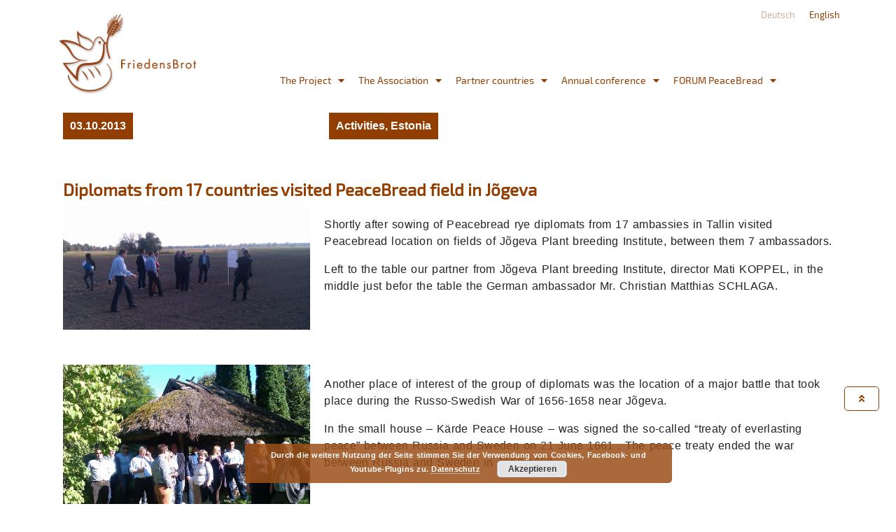

--- FILE ---
content_type: text/html; charset=UTF-8
request_url: https://friedensbrot.eu/en/diplomats-from-17-countries-visited-peacebread-field-in-jogeva-2/
body_size: 16041
content:
<!doctype html>
<html lang="en-GB">
<head>
	<meta charset="UTF-8">
	<meta name="viewport" content="width=device-width, initial-scale=1">
	<title>Diplomats from 17 countries visited PeaceBread field in Jõgeva &#8211; Friedensbrot e.V.</title>
    <style>
        #wpadminbar #wp-admin-bar-p404_free_top_button .ab-icon:before {
            content: "\f103";
            color: red;
            top: 2px;
        }
    </style>
<meta name='robots' content='max-image-preview:large' />
	<style>img:is([sizes="auto" i], [sizes^="auto," i]) { contain-intrinsic-size: 3000px 1500px }</style>
	<link rel="alternate" href="https://friedensbrot.eu/diplomats-from-17-countries-visited-peacebread-field-in-jogeva/" hreflang="de" />
<link rel="alternate" href="https://friedensbrot.eu/en/diplomats-from-17-countries-visited-peacebread-field-in-jogeva-2/" hreflang="en" />
<link rel="alternate" type="application/rss+xml" title="Friedensbrot e.V. &raquo; Feed" href="https://friedensbrot.eu/en/feed/" />
<link rel="alternate" type="application/rss+xml" title="Friedensbrot e.V. &raquo; Comments Feed" href="https://friedensbrot.eu/en/comments/feed/" />
<link rel='stylesheet' id='elementor-hello-theme-style-css' href='https://friedensbrot.eu/wp-content/themes/elementor-hello-theme-master/style.css?ver=6371b2b58baf89d2d356d428bf924c52' type='text/css' media='all' />
<link rel='stylesheet' id='elementor-frontend-css' href='https://friedensbrot.eu/wp-content/plugins/elementor/assets/css/frontend.min.css?ver=3.30.2' type='text/css' media='all' />
<link rel='stylesheet' id='widget-spacer-css' href='https://friedensbrot.eu/wp-content/plugins/elementor/assets/css/widget-spacer.min.css?ver=3.30.2' type='text/css' media='all' />
<link rel='stylesheet' id='widget-image-css' href='https://friedensbrot.eu/wp-content/plugins/elementor/assets/css/widget-image.min.css?ver=3.30.2' type='text/css' media='all' />
<link rel='stylesheet' id='e-sticky-css' href='https://friedensbrot.eu/wp-content/plugins/elementor-pro/assets/css/modules/sticky.min.css?ver=3.30.0' type='text/css' media='all' />
<link rel='stylesheet' id='widget-nav-menu-css' href='https://friedensbrot.eu/wp-content/plugins/elementor-pro/assets/css/widget-nav-menu.min.css?ver=3.30.0' type='text/css' media='all' />
<link rel='stylesheet' id='widget-heading-css' href='https://friedensbrot.eu/wp-content/plugins/elementor/assets/css/widget-heading.min.css?ver=3.30.2' type='text/css' media='all' />
<link rel='stylesheet' id='widget-divider-css' href='https://friedensbrot.eu/wp-content/plugins/elementor/assets/css/widget-divider.min.css?ver=3.30.2' type='text/css' media='all' />
<link rel='stylesheet' id='widget-icon-list-css' href='https://friedensbrot.eu/wp-content/plugins/elementor/assets/css/widget-icon-list.min.css?ver=3.30.2' type='text/css' media='all' />
<link rel='stylesheet' id='widget-social-icons-css' href='https://friedensbrot.eu/wp-content/plugins/elementor/assets/css/widget-social-icons.min.css?ver=3.30.2' type='text/css' media='all' />
<link rel='stylesheet' id='e-apple-webkit-css' href='https://friedensbrot.eu/wp-content/plugins/elementor/assets/css/conditionals/apple-webkit.min.css?ver=3.30.2' type='text/css' media='all' />
<link rel='stylesheet' id='widget-post-info-css' href='https://friedensbrot.eu/wp-content/plugins/elementor-pro/assets/css/widget-post-info.min.css?ver=3.30.0' type='text/css' media='all' />
<link rel='stylesheet' id='elementor-icons-shared-0-css' href='https://friedensbrot.eu/wp-content/plugins/elementor/assets/lib/font-awesome/css/fontawesome.min.css?ver=5.15.3' type='text/css' media='all' />
<link rel='stylesheet' id='elementor-icons-fa-regular-css' href='https://friedensbrot.eu/wp-content/plugins/elementor/assets/lib/font-awesome/css/regular.min.css?ver=5.15.3' type='text/css' media='all' />
<link rel='stylesheet' id='elementor-icons-fa-solid-css' href='https://friedensbrot.eu/wp-content/plugins/elementor/assets/lib/font-awesome/css/solid.min.css?ver=5.15.3' type='text/css' media='all' />
<link rel='stylesheet' id='widget-post-navigation-css' href='https://friedensbrot.eu/wp-content/plugins/elementor-pro/assets/css/widget-post-navigation.min.css?ver=3.30.0' type='text/css' media='all' />
<link rel='stylesheet' id='elementor-icons-css' href='https://friedensbrot.eu/wp-content/plugins/elementor/assets/lib/eicons/css/elementor-icons.min.css?ver=5.43.0' type='text/css' media='all' />
<link rel='stylesheet' id='elementor-post-11316-css' href='https://friedensbrot.eu/wp-content/uploads/elementor/css/post-11316.css?ver=1762446429' type='text/css' media='all' />
<link rel='stylesheet' id='cpel-language-switcher-css' href='https://friedensbrot.eu/wp-content/plugins/connect-polylang-elementor/assets/css/language-switcher.min.css?ver=2.5.0' type='text/css' media='all' />
<link rel='stylesheet' id='font-awesome-5-all-css' href='https://friedensbrot.eu/wp-content/plugins/elementor/assets/lib/font-awesome/css/all.min.css?ver=3.30.2' type='text/css' media='all' />
<link rel='stylesheet' id='font-awesome-4-shim-css' href='https://friedensbrot.eu/wp-content/plugins/elementor/assets/lib/font-awesome/css/v4-shims.min.css?ver=3.30.2' type='text/css' media='all' />
<link rel='stylesheet' id='elementor-post-4055-css' href='https://friedensbrot.eu/wp-content/uploads/elementor/css/post-4055.css?ver=1762487827' type='text/css' media='all' />
<link rel='stylesheet' id='elementor-post-923-css' href='https://friedensbrot.eu/wp-content/uploads/elementor/css/post-923.css?ver=1762446429' type='text/css' media='all' />
<link rel='stylesheet' id='elementor-post-977-css' href='https://friedensbrot.eu/wp-content/uploads/elementor/css/post-977.css?ver=1762446429' type='text/css' media='all' />
<link rel='stylesheet' id='elementor-post-734-css' href='https://friedensbrot.eu/wp-content/uploads/elementor/css/post-734.css?ver=1762446491' type='text/css' media='all' />
<link rel='stylesheet' id='tablepress-default-css' href='https://friedensbrot.eu/wp-content/plugins/tablepress/css/build/default.css?ver=3.1.3' type='text/css' media='all' />
<link rel='stylesheet' id='elementor-icons-fa-brands-css' href='https://friedensbrot.eu/wp-content/plugins/elementor/assets/lib/font-awesome/css/brands.min.css?ver=5.15.3' type='text/css' media='all' />
<script type="text/javascript" src="https://friedensbrot.eu/wp-includes/js/jquery/jquery.min.js?ver=3.7.1" id="jquery-core-js"></script>
<script type="text/javascript" src="https://friedensbrot.eu/wp-includes/js/jquery/jquery-migrate.min.js?ver=3.4.1" id="jquery-migrate-js"></script>
<script type="text/javascript" src="https://friedensbrot.eu/wp-content/plugins/elementor/assets/lib/font-awesome/js/v4-shims.min.js?ver=3.30.2" id="font-awesome-4-shim-js"></script>
<link rel="https://api.w.org/" href="https://friedensbrot.eu/wp-json/" /><link rel="alternate" title="JSON" type="application/json" href="https://friedensbrot.eu/wp-json/wp/v2/posts/4055" /><link rel="EditURI" type="application/rsd+xml" title="RSD" href="https://friedensbrot.eu/xmlrpc.php?rsd" />
<link rel="canonical" href="https://friedensbrot.eu/en/diplomats-from-17-countries-visited-peacebread-field-in-jogeva-2/" />
<link rel="alternate" title="oEmbed (JSON)" type="application/json+oembed" href="https://friedensbrot.eu/wp-json/oembed/1.0/embed?url=https%3A%2F%2Ffriedensbrot.eu%2Fen%2Fdiplomats-from-17-countries-visited-peacebread-field-in-jogeva-2%2F" />
<link rel="alternate" title="oEmbed (XML)" type="text/xml+oembed" href="https://friedensbrot.eu/wp-json/oembed/1.0/embed?url=https%3A%2F%2Ffriedensbrot.eu%2Fen%2Fdiplomats-from-17-countries-visited-peacebread-field-in-jogeva-2%2F&#038;format=xml" />
<meta name="generator" content="Elementor 3.30.2; features: additional_custom_breakpoints; settings: css_print_method-external, google_font-enabled, font_display-auto">
			<style>
				.e-con.e-parent:nth-of-type(n+4):not(.e-lazyloaded):not(.e-no-lazyload),
				.e-con.e-parent:nth-of-type(n+4):not(.e-lazyloaded):not(.e-no-lazyload) * {
					background-image: none !important;
				}
				@media screen and (max-height: 1024px) {
					.e-con.e-parent:nth-of-type(n+3):not(.e-lazyloaded):not(.e-no-lazyload),
					.e-con.e-parent:nth-of-type(n+3):not(.e-lazyloaded):not(.e-no-lazyload) * {
						background-image: none !important;
					}
				}
				@media screen and (max-height: 640px) {
					.e-con.e-parent:nth-of-type(n+2):not(.e-lazyloaded):not(.e-no-lazyload),
					.e-con.e-parent:nth-of-type(n+2):not(.e-lazyloaded):not(.e-no-lazyload) * {
						background-image: none !important;
					}
				}
			</style>
			<link rel="icon" href="https://friedensbrot.eu/wp-content/uploads/Logos/friedensbrot_logo_mobil.png" sizes="32x32" />
<link rel="icon" href="https://friedensbrot.eu/wp-content/uploads/Logos/friedensbrot_logo_mobil.png" sizes="192x192" />
<link rel="apple-touch-icon" href="https://friedensbrot.eu/wp-content/uploads/Logos/friedensbrot_logo_mobil.png" />
<meta name="msapplication-TileImage" content="https://friedensbrot.eu/wp-content/uploads/Logos/friedensbrot_logo_mobil.png" />
		<style type="text/css" id="wp-custom-css">
			.page-header{ 
    display: none;
}

.slide1 {font-weight: 900;
	font-size: 1.1em;
color: #fff;}

.slide2 {font-weight: 100;
	font-size: 1em;
color: #eee}

.slide3 {font-weight: 100;
	font-size: 0.8em;
color: #eee}


#first_text_block
{
  margin-top: -30px;
}

#members_text
{
	font-size: 0.8em;
text-align: center;
margin-left: auto;
margin-right: auto;
width: 180px;
color: #fff;  
background-color:#B4784D;
/*padding: 10px;*/
}
#members_pic
{
	width: 180px;
		height: 260px;
  margin-left: auto;
  margin-right: auto;
}

p {
letter-spacing:0.02em;
word-spacing:0.1em;
line-height: 1.5;
}


.bannerbutton 
{
	/*ralph*/
 /* display: inline-block;*/
  -webkit-box-sizing: content-box;
  -moz-box-sizing: content-box;
  box-sizing: content-box;
  cursor: pointer;
  padding: 0px 15px 0px 0px;
  border: none;
  font: normal 15px/normal Arial, Helvetica, sans-serif;
  color: rgba(255,255,255,1);
  -o-text-overflow: clip;
  text-overflow: clip;
  background: #9B4F18;
  -webkit-transition: all 0.5s cubic-bezier(0.42, 0, 0.58, 1);
  -moz-transition: all 0.5s cubic-bezier(0.42, 0, 0.58, 1);
  -o-transition: all 0.5s cubic-bezier(0.42, 0, 0.58, 1);
  transition: all 0.5s cubic-bezier(0.42, 0, 0.58, 1);
  display: table-cell; 
  vertical-align: middle;  
  display: inline-flex;
  align-items: center;

/*Ralph*/
	float: right;

	
}


.right-arrow {

	border-color: transparent #B4784D;
	border-style: solid;
	border-width: 15px 0px 15px 20px;
	height: 0px;
	width: 0px;
 -webkit-transition: all 0.5s cubic-bezier(0.42, 0, 0.58, 1);
  -moz-transition: all 0.5s cubic-bezier(0.42, 0, 0.58, 1);
  -o-transition: all 0.5s cubic-bezier(0.42, 0, 0.58, 1);
  transition: all 0.5s cubic-bezier(0.42, 0, 0.58, 1);
   
   
/*   float: left; */
   
 
   
}

.both {

}

both:hover .right-arrow {
	border-color: transparent #9B4F18;
 
}

both:hover .bannerbutton {
    background-color:#B4784D;
}


/*
body
{	background-color: #e6ffff;
}
*/

/*Formatierung Links*/
a {
   color: #aaa;
}
/*Ausblenden Seitentitel*/
.entry-title
{display : none}

/*Formatierungen Datumsfelder*/
.elementor-post-date
{color: #fff;
	background-color: #933e00;
padding: 6px;
}
/*Anpassungen Oberkanten*/
.elementor-post__title
{
	padding-bottom: 12px;
}
.elementor-image
{
margin-top: 20px;
}
.elementor-post__thumbnail__link
{
margin-top: 3px;
}

.elementor-container .elementor-column-gap-default
{
	padding-bottom: 30px;
}


.elementor-slide-heading
{		background-color: rgba(147,62,0,0.80);
/*	#9B4F18; */
	padding: 10px;
	margin: 12%;
}


.tablepress { 
font-family: "Exo2";
font-size: 0.9em;
}

td.column-1 { 
font-weight: bold;
width: 130px; 
}

/*
.elementor-slides .slick-slide-inner
{		
	padding: 20px;
}
*/

/*
.elementor-slide-description
{		background-color: #0f0;
	margin:80px;
}
*/

/*
.elementor-slide-button
{		background-color: #f0f;
	padding: 10px;}
*/


/*
.elementor-button {
border-style: solid;
border-width: 25px 25px 25px 50px;
border-color: transparent transparent transparent #007bff;
    }*/		</style>
		</head>
<body data-rsssl=1 class="post-template-default single single-post postid-4055 single-format-standard locale-en-gb elementor-default elementor-kit-11316 elementor-page elementor-page-4055 elementor-page-734">

		<div data-elementor-type="header" data-elementor-id="923" class="elementor elementor-923 elementor-location-header" data-elementor-post-type="elementor_library">
					<section class="elementor-section elementor-top-section elementor-element elementor-element-089ff93 elementor-hidden-phone elementor-section-boxed elementor-section-height-default elementor-section-height-default" data-id="089ff93" data-element_type="section">
						<div class="elementor-container elementor-column-gap-default">
					<div class="elementor-column elementor-col-50 elementor-top-column elementor-element elementor-element-2ba15a3" data-id="2ba15a3" data-element_type="column">
			<div class="elementor-widget-wrap elementor-element-populated">
						<div class="elementor-element elementor-element-ad49e66 elementor-widget elementor-widget-spacer" data-id="ad49e66" data-element_type="widget" data-widget_type="spacer.default">
				<div class="elementor-widget-container">
							<div class="elementor-spacer">
			<div class="elementor-spacer-inner"></div>
		</div>
						</div>
				</div>
				<div class="elementor-element elementor-element-865dce3 elementor-widget elementor-widget-image" data-id="865dce3" data-element_type="widget" data-widget_type="image.default">
				<div class="elementor-widget-container">
																<a href="https://friedensbrot.eu/en/home/">
							<img width="237" height="125" src="https://friedensbrot.eu/wp-content/uploads/Logos/logo-fixed.png" class="attachment-thumbnail size-thumbnail wp-image-6570" alt="" />								</a>
															</div>
				</div>
					</div>
		</div>
				<div class="elementor-column elementor-col-50 elementor-top-column elementor-element elementor-element-c2d0bbd" data-id="c2d0bbd" data-element_type="column">
			<div class="elementor-widget-wrap elementor-element-populated">
						<div class="elementor-element elementor-element-9708324 cpel-switcher--align-right cpel-switcher--layout-horizontal elementor-widget elementor-widget-polylang-language-switcher" data-id="9708324" data-element_type="widget" data-settings="{&quot;sticky&quot;:&quot;top&quot;,&quot;sticky_on&quot;:[&quot;desktop&quot;,&quot;tablet&quot;,&quot;mobile&quot;],&quot;sticky_offset&quot;:0,&quot;sticky_effects_offset&quot;:0,&quot;sticky_anchor_link_offset&quot;:0}" data-widget_type="polylang-language-switcher.default">
				<div class="elementor-widget-container">
					<nav class="cpel-switcher__nav"><ul class="cpel-switcher__list"><li class="cpel-switcher__lang"><a lang="de-DE" hreflang="de-DE" href="https://friedensbrot.eu/diplomats-from-17-countries-visited-peacebread-field-in-jogeva/"><span class="cpel-switcher__name">Deutsch</span></a></li><li class="cpel-switcher__lang cpel-switcher__lang--active"><a lang="en-GB" hreflang="en-GB" href="https://friedensbrot.eu/en/diplomats-from-17-countries-visited-peacebread-field-in-jogeva-2/"><span class="cpel-switcher__name">English</span></a></li></ul></nav>				</div>
				</div>
				<div class="elementor-element elementor-element-6098f27 elementor-widget elementor-widget-spacer" data-id="6098f27" data-element_type="widget" data-widget_type="spacer.default">
				<div class="elementor-widget-container">
							<div class="elementor-spacer">
			<div class="elementor-spacer-inner"></div>
		</div>
						</div>
				</div>
				<div class="elementor-element elementor-element-4a778e0 elementor-nav-menu__align-center elementor-nav-menu--dropdown-tablet elementor-nav-menu__text-align-aside elementor-nav-menu--toggle elementor-nav-menu--burger elementor-widget elementor-widget-nav-menu" data-id="4a778e0" data-element_type="widget" data-settings="{&quot;sticky&quot;:&quot;top&quot;,&quot;layout&quot;:&quot;horizontal&quot;,&quot;submenu_icon&quot;:{&quot;value&quot;:&quot;&lt;i class=\&quot;fas fa-caret-down\&quot;&gt;&lt;\/i&gt;&quot;,&quot;library&quot;:&quot;fa-solid&quot;},&quot;toggle&quot;:&quot;burger&quot;,&quot;sticky_on&quot;:[&quot;desktop&quot;,&quot;tablet&quot;,&quot;mobile&quot;],&quot;sticky_offset&quot;:0,&quot;sticky_effects_offset&quot;:0,&quot;sticky_anchor_link_offset&quot;:0}" data-widget_type="nav-menu.default">
				<div class="elementor-widget-container">
								<nav aria-label="Menu" class="elementor-nav-menu--main elementor-nav-menu__container elementor-nav-menu--layout-horizontal e--pointer-background e--animation-fade">
				<ul id="menu-1-4a778e0" class="elementor-nav-menu"><li class="menu-item menu-item-type-post_type menu-item-object-page menu-item-has-children menu-item-134"><a href="https://friedensbrot.eu/en/home/the-project/" data-ps2id-api="true" class="elementor-item">The Project</a>
<ul class="sub-menu elementor-nav-menu--dropdown">
	<li class="menu-item menu-item-type-post_type menu-item-object-page menu-item-135"><a href="https://friedensbrot.eu/en/home/the-project/concept-and-goals/" data-ps2id-api="true" class="elementor-sub-item">Concept and Goals</a></li>
	<li class="menu-item menu-item-type-post_type menu-item-object-page menu-item-136"><a href="https://friedensbrot.eu/en/home/the-project/messages/" data-ps2id-api="true" class="elementor-sub-item">Messages</a></li>
	<li class="menu-item menu-item-type-post_type menu-item-object-page menu-item-137"><a href="https://friedensbrot.eu/en/home/the-project/activities/" data-ps2id-api="true" class="elementor-sub-item">Activities</a></li>
	<li class="menu-item menu-item-type-post_type menu-item-object-page menu-item-138"><a href="https://friedensbrot.eu/en/home/the-project/patron/" data-ps2id-api="true" class="elementor-sub-item">Patron</a></li>
	<li class="menu-item menu-item-type-post_type menu-item-object-page menu-item-139"><a href="https://friedensbrot.eu/en/home/the-project/history/" data-ps2id-api="true" class="elementor-sub-item">History</a></li>
	<li class="menu-item menu-item-type-post_type menu-item-object-page menu-item-140"><a href="https://friedensbrot.eu/en/home/the-project/videos/" data-ps2id-api="true" class="elementor-sub-item">Videos</a></li>
	<li class="menu-item menu-item-type-post_type menu-item-object-page menu-item-141"><a href="https://friedensbrot.eu/en/home/the-project/downloads-en/" data-ps2id-api="true" class="elementor-sub-item">Downloads</a></li>
</ul>
</li>
<li class="menu-item menu-item-type-post_type menu-item-object-page menu-item-has-children menu-item-142"><a href="https://friedensbrot.eu/en/home/the-association/" data-ps2id-api="true" class="elementor-item">The Association</a>
<ul class="sub-menu elementor-nav-menu--dropdown">
	<li class="menu-item menu-item-type-post_type menu-item-object-page menu-item-144"><a href="https://friedensbrot.eu/en/home/the-association/board/" data-ps2id-api="true" class="elementor-sub-item">Board</a></li>
	<li class="menu-item menu-item-type-post_type menu-item-object-page menu-item-143"><a href="https://friedensbrot.eu/en/home/the-association/members/" data-ps2id-api="true" class="elementor-sub-item">Members</a></li>
	<li class="menu-item menu-item-type-post_type menu-item-object-page menu-item-145"><a href="https://friedensbrot.eu/en/home/the-association/supporting-members/" data-ps2id-api="true" class="elementor-sub-item">Supporting Members</a></li>
	<li class="menu-item menu-item-type-post_type menu-item-object-page menu-item-146"><a href="https://friedensbrot.eu/en/home/the-association/managing-office/" data-ps2id-api="true" class="elementor-sub-item">Managing office</a></li>
	<li class="menu-item menu-item-type-post_type menu-item-object-page menu-item-147"><a href="https://friedensbrot.eu/en/home/the-association/donations/" data-ps2id-api="true" class="elementor-sub-item">Donations</a></li>
</ul>
</li>
<li class="menu-item menu-item-type-post_type menu-item-object-page menu-item-has-children menu-item-195"><a href="https://friedensbrot.eu/en/home/partner-countries/" data-ps2id-api="true" class="elementor-item">Partner countries</a>
<ul class="sub-menu elementor-nav-menu--dropdown">
	<li class="menu-item menu-item-type-post_type menu-item-object-page menu-item-763"><a href="https://friedensbrot.eu/en/home/partner-countries/bulgaria/" data-ps2id-api="true" class="elementor-sub-item">Bulgaria</a></li>
	<li class="menu-item menu-item-type-post_type menu-item-object-page menu-item-4537"><a href="https://friedensbrot.eu/en/home/partner-countries/croatia/" data-ps2id-api="true" class="elementor-sub-item">Croatia</a></li>
	<li class="menu-item menu-item-type-post_type menu-item-object-page menu-item-4538"><a href="https://friedensbrot.eu/en/home/partner-countries/czech-republic-2/" data-ps2id-api="true" class="elementor-sub-item">Czech Republic</a></li>
	<li class="menu-item menu-item-type-post_type menu-item-object-page menu-item-4539"><a href="https://friedensbrot.eu/en/home/partner-countries/estonia-2/" data-ps2id-api="true" class="elementor-sub-item">Estonia</a></li>
	<li class="menu-item menu-item-type-post_type menu-item-object-page menu-item-4414"><a href="https://friedensbrot.eu/en/home/partner-countries/germany-2/" data-ps2id-api="true" class="elementor-sub-item">Germany</a></li>
	<li class="menu-item menu-item-type-post_type menu-item-object-page menu-item-4540"><a href="https://friedensbrot.eu/en/home/partner-countries/hungary-2/" data-ps2id-api="true" class="elementor-sub-item">Hungary</a></li>
	<li class="menu-item menu-item-type-post_type menu-item-object-page menu-item-4541"><a href="https://friedensbrot.eu/en/home/partner-countries/latvia-2/" data-ps2id-api="true" class="elementor-sub-item">Latvia</a></li>
	<li class="menu-item menu-item-type-post_type menu-item-object-page menu-item-4532"><a href="https://friedensbrot.eu/en/home/partner-countries/lithuania-2/" data-ps2id-api="true" class="elementor-sub-item">Lithuania</a></li>
	<li class="menu-item menu-item-type-post_type menu-item-object-page menu-item-4533"><a href="https://friedensbrot.eu/en/home/partner-countries/poland-2/" data-ps2id-api="true" class="elementor-sub-item">Poland</a></li>
	<li class="menu-item menu-item-type-post_type menu-item-object-page menu-item-4534"><a href="https://friedensbrot.eu/en/home/partner-countries/romania-2/" data-ps2id-api="true" class="elementor-sub-item">Romania</a></li>
	<li class="menu-item menu-item-type-post_type menu-item-object-page menu-item-4535"><a href="https://friedensbrot.eu/en/home/partner-countries/slovakia-2/" data-ps2id-api="true" class="elementor-sub-item">Slovakia</a></li>
	<li class="menu-item menu-item-type-post_type menu-item-object-page menu-item-4536"><a href="https://friedensbrot.eu/en/home/partner-countries/slovenia-2/" data-ps2id-api="true" class="elementor-sub-item">Slovenia</a></li>
</ul>
</li>
<li class="menu-item menu-item-type-post_type menu-item-object-page menu-item-has-children menu-item-5048"><a href="https://friedensbrot.eu/en/home/annual-conference/" data-ps2id-api="true" class="elementor-item">Annual conference</a>
<ul class="sub-menu elementor-nav-menu--dropdown">
	<li class="menu-item menu-item-type-custom menu-item-object-custom menu-item-16282"><a href="https://friedensbrot.eu/en/peacebread-across-generations-ready-for-the-next-start-promoting-european-dialogue-for-peace-and-agriculture/" data-ps2id-api="true" class="elementor-sub-item">2024</a></li>
	<li class="menu-item menu-item-type-post_type menu-item-object-post menu-item-15709"><a href="https://friedensbrot.eu/en/9th-annual-european-conference-peace-and-agriculture-in-modra-slovak-republic-on-20-22-september-2023/" data-ps2id-api="true" class="elementor-sub-item">2023</a></li>
	<li class="menu-item menu-item-type-post_type menu-item-object-post menu-item-14823"><a href="https://friedensbrot.eu/en/8th-european-annual-conference-peace-and-agriculture-in-novo-mesto-slovenia-from-27th-to-29th-october-2022/" data-ps2id-api="true" class="elementor-sub-item">2022</a></li>
	<li class="menu-item menu-item-type-custom menu-item-object-custom menu-item-12314"><a href="https://friedensbrot.eu/en/7th-european-annual-conference-2021/" data-ps2id-api="true" class="elementor-sub-item">2021</a></li>
	<li class="menu-item menu-item-type-custom menu-item-object-custom menu-item-10373"><a href="https://friedensbrot.eu/en/agricoolture/" data-ps2id-api="true" class="elementor-sub-item">2019</a></li>
	<li class="menu-item menu-item-type-custom menu-item-object-custom menu-item-9162"><a href="https://friedensbrot.eu/en/regional-and-international-cooperation-local-is-global/" data-ps2id-api="true" class="elementor-sub-item">2018</a></li>
	<li class="menu-item menu-item-type-custom menu-item-object-custom menu-item-9163"><a href="https://friedensbrot.eu/en/optimistically-into-the-future-of-the-eu-boosting-the-european-model-of-sustainable-agriculture-2/" data-ps2id-api="true" class="elementor-sub-item">2017</a></li>
	<li class="menu-item menu-item-type-custom menu-item-object-custom menu-item-9164"><a href="https://friedensbrot.eu/en/szarvas-ungarn-22-23-september-2016-4/" data-ps2id-api="true" class="elementor-sub-item">2016</a></li>
	<li class="menu-item menu-item-type-custom menu-item-object-custom menu-item-9165"><a href="https://friedensbrot.eu/en/erfolgreiche-2-europaische-jahreskonferenz-frieden-und-landwirtschaft-in-poznan-posen-polen/" data-ps2id-api="true" class="elementor-sub-item">2015</a></li>
	<li class="menu-item menu-item-type-custom menu-item-object-custom menu-item-9166"><a href="https://friedensbrot.eu/en/peacebread-2014-conference-and-ceremonial-act-1-5/" data-ps2id-api="true" class="elementor-sub-item">2014</a></li>
</ul>
</li>
<li class="menu-item menu-item-type-post_type menu-item-object-page menu-item-has-children menu-item-5047"><a href="https://friedensbrot.eu/en/home/forum-peacebread/" data-ps2id-api="true" class="elementor-item">FORUM PeaceBread</a>
<ul class="sub-menu elementor-nav-menu--dropdown">
	<li class="menu-item menu-item-type-post_type menu-item-object-post menu-item-17757"><a href="https://friedensbrot.eu/en/9-forum-friedensbrot-2025-20-years-of-the-rye-field-reconciliation-understanding-and-remembrance-at-the-interface-between-east-and-west/" data-ps2id-api="true" class="elementor-sub-item">2025</a></li>
	<li class="menu-item menu-item-type-custom menu-item-object-custom menu-item-15986"><a href="https://friedensbrot.eu/en/8th-forum-peacebread-on-the-situation-and-prospects-of-ukrainian-agriculture/" data-ps2id-api="true" class="elementor-sub-item">2023</a></li>
	<li class="menu-item menu-item-type-post_type menu-item-object-post menu-item-14266"><a href="https://friedensbrot.eu/en/forum-friedensbrot-2022-agriculture-in-times-of-war-and-crises/" data-ps2id-api="true" class="elementor-sub-item">2022</a></li>
	<li class="menu-item menu-item-type-post_type menu-item-object-post menu-item-13413"><a href="https://friedensbrot.eu/en/6th-forum-peacebread-2021-landfrauen/" data-ps2id-api="true" class="elementor-sub-item">2021</a></li>
	<li class="menu-item menu-item-type-post_type menu-item-object-post menu-item-10007"><a href="https://friedensbrot.eu/en/no-one-can-bake-their-bread-alone/" data-ps2id-api="true" class="elementor-sub-item">2019</a></li>
	<li class="menu-item menu-item-type-custom menu-item-object-custom menu-item-9158"><a href="https://friedensbrot.eu/en/4th-forum-peacebread-2018/" data-ps2id-api="true" class="elementor-sub-item">2018</a></li>
	<li class="menu-item menu-item-type-custom menu-item-object-custom menu-item-9159"><a href="https://friedensbrot.eu/en/grinded-places-and-the-green-band-the-purpose-of-the-former-border-as-a-reminder/" data-ps2id-api="true" class="elementor-sub-item">2017</a></li>
	<li class="menu-item menu-item-type-custom menu-item-object-custom menu-item-9160"><a href="https://friedensbrot.eu/en/democracy-is-not-achieved-by-just-sitting-on-the-spectators-bench-respectful-mutual-dialogue-is-a-challenge-in-troubled-times/" data-ps2id-api="true" class="elementor-sub-item">2016</a></li>
	<li class="menu-item menu-item-type-custom menu-item-object-custom menu-item-9161"><a href="https://friedensbrot.eu/en/succesfull-first-peacebread-forum-on-october-16th-2015-2/" data-ps2id-api="true" class="elementor-sub-item">2015</a></li>
</ul>
</li>
</ul>			</nav>
					<div class="elementor-menu-toggle" role="button" tabindex="0" aria-label="Menu Toggle" aria-expanded="false">
			<i aria-hidden="true" role="presentation" class="elementor-menu-toggle__icon--open eicon-menu-bar"></i><i aria-hidden="true" role="presentation" class="elementor-menu-toggle__icon--close eicon-close"></i>		</div>
					<nav class="elementor-nav-menu--dropdown elementor-nav-menu__container" aria-hidden="true">
				<ul id="menu-2-4a778e0" class="elementor-nav-menu"><li class="menu-item menu-item-type-post_type menu-item-object-page menu-item-has-children menu-item-134"><a href="https://friedensbrot.eu/en/home/the-project/" data-ps2id-api="true" class="elementor-item" tabindex="-1">The Project</a>
<ul class="sub-menu elementor-nav-menu--dropdown">
	<li class="menu-item menu-item-type-post_type menu-item-object-page menu-item-135"><a href="https://friedensbrot.eu/en/home/the-project/concept-and-goals/" data-ps2id-api="true" class="elementor-sub-item" tabindex="-1">Concept and Goals</a></li>
	<li class="menu-item menu-item-type-post_type menu-item-object-page menu-item-136"><a href="https://friedensbrot.eu/en/home/the-project/messages/" data-ps2id-api="true" class="elementor-sub-item" tabindex="-1">Messages</a></li>
	<li class="menu-item menu-item-type-post_type menu-item-object-page menu-item-137"><a href="https://friedensbrot.eu/en/home/the-project/activities/" data-ps2id-api="true" class="elementor-sub-item" tabindex="-1">Activities</a></li>
	<li class="menu-item menu-item-type-post_type menu-item-object-page menu-item-138"><a href="https://friedensbrot.eu/en/home/the-project/patron/" data-ps2id-api="true" class="elementor-sub-item" tabindex="-1">Patron</a></li>
	<li class="menu-item menu-item-type-post_type menu-item-object-page menu-item-139"><a href="https://friedensbrot.eu/en/home/the-project/history/" data-ps2id-api="true" class="elementor-sub-item" tabindex="-1">History</a></li>
	<li class="menu-item menu-item-type-post_type menu-item-object-page menu-item-140"><a href="https://friedensbrot.eu/en/home/the-project/videos/" data-ps2id-api="true" class="elementor-sub-item" tabindex="-1">Videos</a></li>
	<li class="menu-item menu-item-type-post_type menu-item-object-page menu-item-141"><a href="https://friedensbrot.eu/en/home/the-project/downloads-en/" data-ps2id-api="true" class="elementor-sub-item" tabindex="-1">Downloads</a></li>
</ul>
</li>
<li class="menu-item menu-item-type-post_type menu-item-object-page menu-item-has-children menu-item-142"><a href="https://friedensbrot.eu/en/home/the-association/" data-ps2id-api="true" class="elementor-item" tabindex="-1">The Association</a>
<ul class="sub-menu elementor-nav-menu--dropdown">
	<li class="menu-item menu-item-type-post_type menu-item-object-page menu-item-144"><a href="https://friedensbrot.eu/en/home/the-association/board/" data-ps2id-api="true" class="elementor-sub-item" tabindex="-1">Board</a></li>
	<li class="menu-item menu-item-type-post_type menu-item-object-page menu-item-143"><a href="https://friedensbrot.eu/en/home/the-association/members/" data-ps2id-api="true" class="elementor-sub-item" tabindex="-1">Members</a></li>
	<li class="menu-item menu-item-type-post_type menu-item-object-page menu-item-145"><a href="https://friedensbrot.eu/en/home/the-association/supporting-members/" data-ps2id-api="true" class="elementor-sub-item" tabindex="-1">Supporting Members</a></li>
	<li class="menu-item menu-item-type-post_type menu-item-object-page menu-item-146"><a href="https://friedensbrot.eu/en/home/the-association/managing-office/" data-ps2id-api="true" class="elementor-sub-item" tabindex="-1">Managing office</a></li>
	<li class="menu-item menu-item-type-post_type menu-item-object-page menu-item-147"><a href="https://friedensbrot.eu/en/home/the-association/donations/" data-ps2id-api="true" class="elementor-sub-item" tabindex="-1">Donations</a></li>
</ul>
</li>
<li class="menu-item menu-item-type-post_type menu-item-object-page menu-item-has-children menu-item-195"><a href="https://friedensbrot.eu/en/home/partner-countries/" data-ps2id-api="true" class="elementor-item" tabindex="-1">Partner countries</a>
<ul class="sub-menu elementor-nav-menu--dropdown">
	<li class="menu-item menu-item-type-post_type menu-item-object-page menu-item-763"><a href="https://friedensbrot.eu/en/home/partner-countries/bulgaria/" data-ps2id-api="true" class="elementor-sub-item" tabindex="-1">Bulgaria</a></li>
	<li class="menu-item menu-item-type-post_type menu-item-object-page menu-item-4537"><a href="https://friedensbrot.eu/en/home/partner-countries/croatia/" data-ps2id-api="true" class="elementor-sub-item" tabindex="-1">Croatia</a></li>
	<li class="menu-item menu-item-type-post_type menu-item-object-page menu-item-4538"><a href="https://friedensbrot.eu/en/home/partner-countries/czech-republic-2/" data-ps2id-api="true" class="elementor-sub-item" tabindex="-1">Czech Republic</a></li>
	<li class="menu-item menu-item-type-post_type menu-item-object-page menu-item-4539"><a href="https://friedensbrot.eu/en/home/partner-countries/estonia-2/" data-ps2id-api="true" class="elementor-sub-item" tabindex="-1">Estonia</a></li>
	<li class="menu-item menu-item-type-post_type menu-item-object-page menu-item-4414"><a href="https://friedensbrot.eu/en/home/partner-countries/germany-2/" data-ps2id-api="true" class="elementor-sub-item" tabindex="-1">Germany</a></li>
	<li class="menu-item menu-item-type-post_type menu-item-object-page menu-item-4540"><a href="https://friedensbrot.eu/en/home/partner-countries/hungary-2/" data-ps2id-api="true" class="elementor-sub-item" tabindex="-1">Hungary</a></li>
	<li class="menu-item menu-item-type-post_type menu-item-object-page menu-item-4541"><a href="https://friedensbrot.eu/en/home/partner-countries/latvia-2/" data-ps2id-api="true" class="elementor-sub-item" tabindex="-1">Latvia</a></li>
	<li class="menu-item menu-item-type-post_type menu-item-object-page menu-item-4532"><a href="https://friedensbrot.eu/en/home/partner-countries/lithuania-2/" data-ps2id-api="true" class="elementor-sub-item" tabindex="-1">Lithuania</a></li>
	<li class="menu-item menu-item-type-post_type menu-item-object-page menu-item-4533"><a href="https://friedensbrot.eu/en/home/partner-countries/poland-2/" data-ps2id-api="true" class="elementor-sub-item" tabindex="-1">Poland</a></li>
	<li class="menu-item menu-item-type-post_type menu-item-object-page menu-item-4534"><a href="https://friedensbrot.eu/en/home/partner-countries/romania-2/" data-ps2id-api="true" class="elementor-sub-item" tabindex="-1">Romania</a></li>
	<li class="menu-item menu-item-type-post_type menu-item-object-page menu-item-4535"><a href="https://friedensbrot.eu/en/home/partner-countries/slovakia-2/" data-ps2id-api="true" class="elementor-sub-item" tabindex="-1">Slovakia</a></li>
	<li class="menu-item menu-item-type-post_type menu-item-object-page menu-item-4536"><a href="https://friedensbrot.eu/en/home/partner-countries/slovenia-2/" data-ps2id-api="true" class="elementor-sub-item" tabindex="-1">Slovenia</a></li>
</ul>
</li>
<li class="menu-item menu-item-type-post_type menu-item-object-page menu-item-has-children menu-item-5048"><a href="https://friedensbrot.eu/en/home/annual-conference/" data-ps2id-api="true" class="elementor-item" tabindex="-1">Annual conference</a>
<ul class="sub-menu elementor-nav-menu--dropdown">
	<li class="menu-item menu-item-type-custom menu-item-object-custom menu-item-16282"><a href="https://friedensbrot.eu/en/peacebread-across-generations-ready-for-the-next-start-promoting-european-dialogue-for-peace-and-agriculture/" data-ps2id-api="true" class="elementor-sub-item" tabindex="-1">2024</a></li>
	<li class="menu-item menu-item-type-post_type menu-item-object-post menu-item-15709"><a href="https://friedensbrot.eu/en/9th-annual-european-conference-peace-and-agriculture-in-modra-slovak-republic-on-20-22-september-2023/" data-ps2id-api="true" class="elementor-sub-item" tabindex="-1">2023</a></li>
	<li class="menu-item menu-item-type-post_type menu-item-object-post menu-item-14823"><a href="https://friedensbrot.eu/en/8th-european-annual-conference-peace-and-agriculture-in-novo-mesto-slovenia-from-27th-to-29th-october-2022/" data-ps2id-api="true" class="elementor-sub-item" tabindex="-1">2022</a></li>
	<li class="menu-item menu-item-type-custom menu-item-object-custom menu-item-12314"><a href="https://friedensbrot.eu/en/7th-european-annual-conference-2021/" data-ps2id-api="true" class="elementor-sub-item" tabindex="-1">2021</a></li>
	<li class="menu-item menu-item-type-custom menu-item-object-custom menu-item-10373"><a href="https://friedensbrot.eu/en/agricoolture/" data-ps2id-api="true" class="elementor-sub-item" tabindex="-1">2019</a></li>
	<li class="menu-item menu-item-type-custom menu-item-object-custom menu-item-9162"><a href="https://friedensbrot.eu/en/regional-and-international-cooperation-local-is-global/" data-ps2id-api="true" class="elementor-sub-item" tabindex="-1">2018</a></li>
	<li class="menu-item menu-item-type-custom menu-item-object-custom menu-item-9163"><a href="https://friedensbrot.eu/en/optimistically-into-the-future-of-the-eu-boosting-the-european-model-of-sustainable-agriculture-2/" data-ps2id-api="true" class="elementor-sub-item" tabindex="-1">2017</a></li>
	<li class="menu-item menu-item-type-custom menu-item-object-custom menu-item-9164"><a href="https://friedensbrot.eu/en/szarvas-ungarn-22-23-september-2016-4/" data-ps2id-api="true" class="elementor-sub-item" tabindex="-1">2016</a></li>
	<li class="menu-item menu-item-type-custom menu-item-object-custom menu-item-9165"><a href="https://friedensbrot.eu/en/erfolgreiche-2-europaische-jahreskonferenz-frieden-und-landwirtschaft-in-poznan-posen-polen/" data-ps2id-api="true" class="elementor-sub-item" tabindex="-1">2015</a></li>
	<li class="menu-item menu-item-type-custom menu-item-object-custom menu-item-9166"><a href="https://friedensbrot.eu/en/peacebread-2014-conference-and-ceremonial-act-1-5/" data-ps2id-api="true" class="elementor-sub-item" tabindex="-1">2014</a></li>
</ul>
</li>
<li class="menu-item menu-item-type-post_type menu-item-object-page menu-item-has-children menu-item-5047"><a href="https://friedensbrot.eu/en/home/forum-peacebread/" data-ps2id-api="true" class="elementor-item" tabindex="-1">FORUM PeaceBread</a>
<ul class="sub-menu elementor-nav-menu--dropdown">
	<li class="menu-item menu-item-type-post_type menu-item-object-post menu-item-17757"><a href="https://friedensbrot.eu/en/9-forum-friedensbrot-2025-20-years-of-the-rye-field-reconciliation-understanding-and-remembrance-at-the-interface-between-east-and-west/" data-ps2id-api="true" class="elementor-sub-item" tabindex="-1">2025</a></li>
	<li class="menu-item menu-item-type-custom menu-item-object-custom menu-item-15986"><a href="https://friedensbrot.eu/en/8th-forum-peacebread-on-the-situation-and-prospects-of-ukrainian-agriculture/" data-ps2id-api="true" class="elementor-sub-item" tabindex="-1">2023</a></li>
	<li class="menu-item menu-item-type-post_type menu-item-object-post menu-item-14266"><a href="https://friedensbrot.eu/en/forum-friedensbrot-2022-agriculture-in-times-of-war-and-crises/" data-ps2id-api="true" class="elementor-sub-item" tabindex="-1">2022</a></li>
	<li class="menu-item menu-item-type-post_type menu-item-object-post menu-item-13413"><a href="https://friedensbrot.eu/en/6th-forum-peacebread-2021-landfrauen/" data-ps2id-api="true" class="elementor-sub-item" tabindex="-1">2021</a></li>
	<li class="menu-item menu-item-type-post_type menu-item-object-post menu-item-10007"><a href="https://friedensbrot.eu/en/no-one-can-bake-their-bread-alone/" data-ps2id-api="true" class="elementor-sub-item" tabindex="-1">2019</a></li>
	<li class="menu-item menu-item-type-custom menu-item-object-custom menu-item-9158"><a href="https://friedensbrot.eu/en/4th-forum-peacebread-2018/" data-ps2id-api="true" class="elementor-sub-item" tabindex="-1">2018</a></li>
	<li class="menu-item menu-item-type-custom menu-item-object-custom menu-item-9159"><a href="https://friedensbrot.eu/en/grinded-places-and-the-green-band-the-purpose-of-the-former-border-as-a-reminder/" data-ps2id-api="true" class="elementor-sub-item" tabindex="-1">2017</a></li>
	<li class="menu-item menu-item-type-custom menu-item-object-custom menu-item-9160"><a href="https://friedensbrot.eu/en/democracy-is-not-achieved-by-just-sitting-on-the-spectators-bench-respectful-mutual-dialogue-is-a-challenge-in-troubled-times/" data-ps2id-api="true" class="elementor-sub-item" tabindex="-1">2016</a></li>
	<li class="menu-item menu-item-type-custom menu-item-object-custom menu-item-9161"><a href="https://friedensbrot.eu/en/succesfull-first-peacebread-forum-on-october-16th-2015-2/" data-ps2id-api="true" class="elementor-sub-item" tabindex="-1">2015</a></li>
</ul>
</li>
</ul>			</nav>
						</div>
				</div>
					</div>
		</div>
					</div>
		</section>
				<section class="elementor-section elementor-top-section elementor-element elementor-element-c599f02 elementor-hidden-desktop elementor-hidden-tablet elementor-section-boxed elementor-section-height-default elementor-section-height-default" data-id="c599f02" data-element_type="section">
							<div class="elementor-background-overlay"></div>
							<div class="elementor-container elementor-column-gap-default">
					<div class="elementor-column elementor-col-100 elementor-top-column elementor-element elementor-element-c5fe21a" data-id="c5fe21a" data-element_type="column" data-settings="{&quot;background_background&quot;:&quot;classic&quot;}">
			<div class="elementor-widget-wrap elementor-element-populated">
						<div class="elementor-element elementor-element-f24d41e elementor-widget elementor-widget-spacer" data-id="f24d41e" data-element_type="widget" data-widget_type="spacer.default">
				<div class="elementor-widget-container">
							<div class="elementor-spacer">
			<div class="elementor-spacer-inner"></div>
		</div>
						</div>
				</div>
				<div class="elementor-element elementor-element-798dda6 elementor-nav-menu--dropdown-mobile elementor-nav-menu__text-align-aside elementor-nav-menu--toggle elementor-nav-menu--burger elementor-widget elementor-widget-nav-menu" data-id="798dda6" data-element_type="widget" data-settings="{&quot;layout&quot;:&quot;horizontal&quot;,&quot;submenu_icon&quot;:{&quot;value&quot;:&quot;&lt;i class=\&quot;fas fa-caret-down\&quot;&gt;&lt;\/i&gt;&quot;,&quot;library&quot;:&quot;fa-solid&quot;},&quot;toggle&quot;:&quot;burger&quot;}" data-widget_type="nav-menu.default">
				<div class="elementor-widget-container">
								<nav aria-label="Menu" class="elementor-nav-menu--main elementor-nav-menu__container elementor-nav-menu--layout-horizontal e--pointer-background e--animation-fade">
				<ul id="menu-1-798dda6" class="elementor-nav-menu"><li class="menu-item menu-item-type-post_type menu-item-object-page menu-item-home menu-item-10923"><a href="https://friedensbrot.eu/en/home/" data-ps2id-api="true" class="elementor-item">Home</a></li>
<li class="menu-item menu-item-type-post_type menu-item-object-page menu-item-10910"><a href="https://friedensbrot.eu/en/home/the-project/" data-ps2id-api="true" class="elementor-item">The Project</a></li>
<li class="menu-item menu-item-type-post_type menu-item-object-page menu-item-10911"><a href="https://friedensbrot.eu/en/home/the-association/" data-ps2id-api="true" class="elementor-item">The Association</a></li>
<li class="menu-item menu-item-type-post_type menu-item-object-page menu-item-10912"><a href="https://friedensbrot.eu/en/home/partner-countries/" data-ps2id-api="true" class="elementor-item">Partner countries</a></li>
<li class="menu-item menu-item-type-post_type menu-item-object-page menu-item-10913"><a href="https://friedensbrot.eu/en/home/annual-conference/" data-ps2id-api="true" class="elementor-item">Annual conference</a></li>
<li class="menu-item menu-item-type-post_type menu-item-object-page menu-item-10914"><a href="https://friedensbrot.eu/en/home/forum-peacebread/" data-ps2id-api="true" class="elementor-item">Forum PeaceBread</a></li>
<li class="lang-item lang-item-2 lang-item-de lang-item-first menu-item menu-item-type-custom menu-item-object-custom menu-item-10924-de"><a href="https://friedensbrot.eu/diplomats-from-17-countries-visited-peacebread-field-in-jogeva/" data-ps2id-api="true" hreflang="de-DE" lang="de-DE" class="elementor-item"><img loading="lazy" src="[data-uri]" alt="" width="16" height="11" style="width: 16px; height: 11px;" /><span style="margin-left:0.3em;">Deutsch</span></a></li>
</ul>			</nav>
					<div class="elementor-menu-toggle" role="button" tabindex="0" aria-label="Menu Toggle" aria-expanded="false">
			<i aria-hidden="true" role="presentation" class="elementor-menu-toggle__icon--open eicon-menu-bar"></i><i aria-hidden="true" role="presentation" class="elementor-menu-toggle__icon--close eicon-close"></i>		</div>
					<nav class="elementor-nav-menu--dropdown elementor-nav-menu__container" aria-hidden="true">
				<ul id="menu-2-798dda6" class="elementor-nav-menu"><li class="menu-item menu-item-type-post_type menu-item-object-page menu-item-home menu-item-10923"><a href="https://friedensbrot.eu/en/home/" data-ps2id-api="true" class="elementor-item" tabindex="-1">Home</a></li>
<li class="menu-item menu-item-type-post_type menu-item-object-page menu-item-10910"><a href="https://friedensbrot.eu/en/home/the-project/" data-ps2id-api="true" class="elementor-item" tabindex="-1">The Project</a></li>
<li class="menu-item menu-item-type-post_type menu-item-object-page menu-item-10911"><a href="https://friedensbrot.eu/en/home/the-association/" data-ps2id-api="true" class="elementor-item" tabindex="-1">The Association</a></li>
<li class="menu-item menu-item-type-post_type menu-item-object-page menu-item-10912"><a href="https://friedensbrot.eu/en/home/partner-countries/" data-ps2id-api="true" class="elementor-item" tabindex="-1">Partner countries</a></li>
<li class="menu-item menu-item-type-post_type menu-item-object-page menu-item-10913"><a href="https://friedensbrot.eu/en/home/annual-conference/" data-ps2id-api="true" class="elementor-item" tabindex="-1">Annual conference</a></li>
<li class="menu-item menu-item-type-post_type menu-item-object-page menu-item-10914"><a href="https://friedensbrot.eu/en/home/forum-peacebread/" data-ps2id-api="true" class="elementor-item" tabindex="-1">Forum PeaceBread</a></li>
<li class="lang-item lang-item-2 lang-item-de lang-item-first menu-item menu-item-type-custom menu-item-object-custom menu-item-10924-de"><a href="https://friedensbrot.eu/diplomats-from-17-countries-visited-peacebread-field-in-jogeva/" data-ps2id-api="true" hreflang="de-DE" lang="de-DE" class="elementor-item" tabindex="-1"><img loading="lazy" src="[data-uri]" alt="" width="16" height="11" style="width: 16px; height: 11px;" /><span style="margin-left:0.3em;">Deutsch</span></a></li>
</ul>			</nav>
						</div>
				</div>
					</div>
		</div>
					</div>
		</section>
				</div>
				<div data-elementor-type="single" data-elementor-id="734" class="elementor elementor-734 elementor-location-single post-4055 post type-post status-publish format-standard has-post-thumbnail hentry category-activities category-estonia" data-elementor-post-type="elementor_library">
					<section class="elementor-section elementor-top-section elementor-element elementor-element-db7c467 elementor-section-boxed elementor-section-height-default elementor-section-height-default" data-id="db7c467" data-element_type="section">
						<div class="elementor-container elementor-column-gap-default">
					<div class="elementor-column elementor-col-33 elementor-top-column elementor-element elementor-element-9f3999d" data-id="9f3999d" data-element_type="column">
			<div class="elementor-widget-wrap elementor-element-populated">
						<div class="elementor-element elementor-element-f9fdbd6 elementor-widget__width-auto elementor-widget elementor-widget-post-info" data-id="f9fdbd6" data-element_type="widget" data-widget_type="post-info.default">
				<div class="elementor-widget-container">
							<ul class="elementor-inline-items elementor-icon-list-items elementor-post-info">
								<li class="elementor-icon-list-item elementor-repeater-item-195e8fb elementor-inline-item" itemprop="datePublished">
						<a href="https://friedensbrot.eu/en/2013/10/03/">
														<span class="elementor-icon-list-text elementor-post-info__item elementor-post-info__item--type-date">
										<time>03.10.2013</time>					</span>
									</a>
				</li>
				</ul>
						</div>
				</div>
					</div>
		</div>
				<div class="elementor-column elementor-col-66 elementor-top-column elementor-element elementor-element-16d3ccc" data-id="16d3ccc" data-element_type="column">
			<div class="elementor-widget-wrap elementor-element-populated">
						<div class="elementor-element elementor-element-5a6c990 elementor-widget__width-auto elementor-widget elementor-widget-post-info" data-id="5a6c990" data-element_type="widget" data-widget_type="post-info.default">
				<div class="elementor-widget-container">
							<ul class="elementor-inline-items elementor-icon-list-items elementor-post-info">
								<li class="elementor-icon-list-item elementor-repeater-item-195e8fb elementor-inline-item" itemprop="about">
													<span class="elementor-icon-list-text elementor-post-info__item elementor-post-info__item--type-terms">
										<span class="elementor-post-info__terms-list">
				<span class="elementor-post-info__terms-list-item">Activities</span>, <span class="elementor-post-info__terms-list-item">Estonia</span>				</span>
					</span>
								</li>
				</ul>
						</div>
				</div>
					</div>
		</div>
					</div>
		</section>
				<section class="elementor-section elementor-top-section elementor-element elementor-element-4420368 elementor-section-boxed elementor-section-height-default elementor-section-height-default" data-id="4420368" data-element_type="section">
						<div class="elementor-container elementor-column-gap-default">
					<div class="elementor-column elementor-col-100 elementor-top-column elementor-element elementor-element-08b29b5" data-id="08b29b5" data-element_type="column">
			<div class="elementor-widget-wrap elementor-element-populated">
						<div class="elementor-element elementor-element-c798fd9 elementor-widget elementor-widget-spacer" data-id="c798fd9" data-element_type="widget" data-widget_type="spacer.default">
				<div class="elementor-widget-container">
							<div class="elementor-spacer">
			<div class="elementor-spacer-inner"></div>
		</div>
						</div>
				</div>
				<div class="elementor-element elementor-element-ef7fe28 elementor-widget elementor-widget-spacer" data-id="ef7fe28" data-element_type="widget" data-widget_type="spacer.default">
				<div class="elementor-widget-container">
							<div class="elementor-spacer">
			<div class="elementor-spacer-inner"></div>
		</div>
						</div>
				</div>
				<div class="elementor-element elementor-element-df6aa79 elementor-widget elementor-widget-theme-post-title elementor-page-title elementor-widget-heading" data-id="df6aa79" data-element_type="widget" data-widget_type="theme-post-title.default">
				<div class="elementor-widget-container">
					<h2 class="elementor-heading-title elementor-size-default">Diplomats from 17 countries visited PeaceBread field in Jõgeva</h2>				</div>
				</div>
				<div class="elementor-element elementor-element-108ae95 elementor-widget elementor-widget-theme-post-content" data-id="108ae95" data-element_type="widget" data-widget_type="theme-post-content.default">
				<div class="elementor-widget-container">
							<div data-elementor-type="wp-post" data-elementor-id="4055" class="elementor elementor-4055 elementor-bc-flex-widget" data-elementor-post-type="post">
						<section class="elementor-section elementor-top-section elementor-element elementor-element-ee19b35 elementor-section-boxed elementor-section-height-default elementor-section-height-default" data-id="ee19b35" data-element_type="section">
						<div class="elementor-container elementor-column-gap-default">
					<div class="elementor-column elementor-col-33 elementor-top-column elementor-element elementor-element-6ec4199" data-id="6ec4199" data-element_type="column">
			<div class="elementor-widget-wrap elementor-element-populated">
						<div class="elementor-element elementor-element-36c0b50 elementor-widget elementor-widget-image" data-id="36c0b50" data-element_type="widget" data-widget_type="image.default">
				<div class="elementor-widget-container">
															<img fetchpriority="high" fetchpriority="high" decoding="async" width="640" height="323" src="https://friedensbrot.eu/wp-content/uploads/contao_import/01_aktivitaeten/092013-Estland/0913-Sank-mit-Diplomaten-in-Jogeva/150.jpg" class="attachment-large size-large wp-image-2211" alt="" srcset="https://friedensbrot.eu/wp-content/uploads/contao_import/01_aktivitaeten/092013-Estland/0913-Sank-mit-Diplomaten-in-Jogeva/150.jpg 640w, https://friedensbrot.eu/wp-content/uploads/contao_import/01_aktivitaeten/092013-Estland/0913-Sank-mit-Diplomaten-in-Jogeva/150-300x151.jpg 300w" sizes="(max-width: 640px) 100vw, 640px" />															</div>
				</div>
					</div>
		</div>
				<div class="elementor-column elementor-col-66 elementor-top-column elementor-element elementor-element-18dfb82" data-id="18dfb82" data-element_type="column">
			<div class="elementor-widget-wrap elementor-element-populated">
						<div class="elementor-element elementor-element-658ebb1 elementor-widget elementor-widget-text-editor" data-id="658ebb1" data-element_type="widget" data-widget_type="text-editor.default">
				<div class="elementor-widget-container">
									<p>Shortly after sowing of Peacebread rye diplomats from 17 ambassies in Tallin visited Peacebread location on fields of Jõgeva Plant breeding Institute, between them 7 ambassadors.</p><p>Left to the table our partner from Jõgeva Plant breeding Institute, director Mati KOPPEL, in the middle just befor the table the German ambassador Mr. Christian Matthias SCHLAGA.</p>								</div>
				</div>
					</div>
		</div>
					</div>
		</section>
				<section class="elementor-section elementor-top-section elementor-element elementor-element-8587802 elementor-section-boxed elementor-section-height-default elementor-section-height-default" data-id="8587802" data-element_type="section">
						<div class="elementor-container elementor-column-gap-default">
					<div class="elementor-column elementor-col-33 elementor-top-column elementor-element elementor-element-fa5850f" data-id="fa5850f" data-element_type="column">
			<div class="elementor-widget-wrap elementor-element-populated">
						<div class="elementor-element elementor-element-65f5b1d elementor-widget elementor-widget-image" data-id="65f5b1d" data-element_type="widget" data-widget_type="image.default">
				<div class="elementor-widget-container">
															<img decoding="async" width="640" height="482" src="https://friedensbrot.eu/wp-content/uploads/contao_import/01_aktivitaeten/092013-Estland/0913-Sank-mit-Diplomaten-in-Jogeva/149.jpg" class="attachment-large size-large wp-image-2212" alt="" srcset="https://friedensbrot.eu/wp-content/uploads/contao_import/01_aktivitaeten/092013-Estland/0913-Sank-mit-Diplomaten-in-Jogeva/149.jpg 640w, https://friedensbrot.eu/wp-content/uploads/contao_import/01_aktivitaeten/092013-Estland/0913-Sank-mit-Diplomaten-in-Jogeva/149-300x226.jpg 300w" sizes="(max-width: 640px) 100vw, 640px" />															</div>
				</div>
					</div>
		</div>
				<div class="elementor-column elementor-col-66 elementor-top-column elementor-element elementor-element-ee4d9fe" data-id="ee4d9fe" data-element_type="column">
			<div class="elementor-widget-wrap elementor-element-populated">
						<div class="elementor-element elementor-element-573bbcf elementor-widget elementor-widget-text-editor" data-id="573bbcf" data-element_type="widget" data-widget_type="text-editor.default">
				<div class="elementor-widget-container">
									<p>Another place of interest of the group of diplomats was the location of a major battle that took place during the Russo-Swedish War of 1656-1658 near Jõgeva.</p><p>In the small house &#8211; Kärde Peace House &#8211; was signed the so-called “treaty of everlasting peace” between Russia and Sweden on 21 June 1661 . The peace treaty ended the war between Russia and Sweden in 1656-1658.</p>								</div>
				</div>
					</div>
		</div>
					</div>
		</section>
				</div>
						</div>
				</div>
					</div>
		</div>
					</div>
		</section>
				<section class="elementor-section elementor-top-section elementor-element elementor-element-8e48045 elementor-section-boxed elementor-section-height-default elementor-section-height-default" data-id="8e48045" data-element_type="section">
						<div class="elementor-container elementor-column-gap-default">
					<div class="elementor-column elementor-col-100 elementor-top-column elementor-element elementor-element-9f9522f" data-id="9f9522f" data-element_type="column">
			<div class="elementor-widget-wrap elementor-element-populated">
						<div class="elementor-element elementor-element-24a65e1 elementor-post-navigation-borders-yes elementor-widget elementor-widget-post-navigation" data-id="24a65e1" data-element_type="widget" data-widget_type="post-navigation.default">
				<div class="elementor-widget-container">
							<div class="elementor-post-navigation" role="navigation" aria-label="Post Navigation">
			<div class="elementor-post-navigation__prev elementor-post-navigation__link">
				<a href="https://friedensbrot.eu/en/the-lonely-house-in-rubla-2/" rel="prev"><span class="post-navigation__arrow-wrapper post-navigation__arrow-prev"><i aria-hidden="true" class="fas fa-caret-left"></i><span class="elementor-screen-only">Prev</span></span><span class="elementor-post-navigation__link__prev"><span class="post-navigation__prev--label"></span><span class="post-navigation__prev--title">The lonely house in Rubla…</span></span></a>			</div>
							<div class="elementor-post-navigation__separator-wrapper">
					<div class="elementor-post-navigation__separator"></div>
				</div>
						<div class="elementor-post-navigation__next elementor-post-navigation__link">
				<a href="https://friedensbrot.eu/en/sowing-of-peacebread-rye-in-rubla-on-october-10-2/" rel="next"><span class="elementor-post-navigation__link__next"><span class="post-navigation__next--label"></span><span class="post-navigation__next--title">Sowing of PeaceBread rye in Rubla on October, 10</span></span><span class="post-navigation__arrow-wrapper post-navigation__arrow-next"><i aria-hidden="true" class="fas fa-caret-right"></i><span class="elementor-screen-only">Next</span></span></a>			</div>
		</div>
						</div>
				</div>
					</div>
		</div>
					</div>
		</section>
				</div>
				<div data-elementor-type="footer" data-elementor-id="977" class="elementor elementor-977 elementor-location-footer" data-elementor-post-type="elementor_library">
					<section class="elementor-section elementor-top-section elementor-element elementor-element-0978751 elementor-section-boxed elementor-section-height-default elementor-section-height-default" data-id="0978751" data-element_type="section" data-settings="{&quot;background_background&quot;:&quot;classic&quot;}">
						<div class="elementor-container elementor-column-gap-default">
					<div class="elementor-column elementor-col-100 elementor-top-column elementor-element elementor-element-866e660" data-id="866e660" data-element_type="column">
			<div class="elementor-widget-wrap elementor-element-populated">
						<div class="elementor-element elementor-element-839c344 elementor-align-right elementor-widget elementor-widget-button" data-id="839c344" data-element_type="widget" data-settings="{&quot;sticky&quot;:&quot;bottom&quot;,&quot;sticky_on&quot;:[&quot;desktop&quot;,&quot;tablet&quot;,&quot;mobile&quot;],&quot;sticky_offset&quot;:0,&quot;sticky_effects_offset&quot;:0,&quot;sticky_anchor_link_offset&quot;:0}" data-widget_type="button.default">
				<div class="elementor-widget-container">
									<div class="elementor-button-wrapper">
					<a class="elementor-button elementor-button-link elementor-size-xs" href="#top">
						<span class="elementor-button-content-wrapper">
						<span class="elementor-button-icon">
				<i aria-hidden="true" class="fas fa-angle-double-up"></i>			</span>
								</span>
					</a>
				</div>
								</div>
				</div>
				<div class="elementor-element elementor-element-dba3ce5 elementor-widget elementor-widget-spacer" data-id="dba3ce5" data-element_type="widget" data-widget_type="spacer.default">
				<div class="elementor-widget-container">
							<div class="elementor-spacer">
			<div class="elementor-spacer-inner"></div>
		</div>
						</div>
				</div>
				<section class="elementor-section elementor-inner-section elementor-element elementor-element-ef60b33 elementor-section-boxed elementor-section-height-default elementor-section-height-default" data-id="ef60b33" data-element_type="section">
						<div class="elementor-container elementor-column-gap-default">
					<div class="elementor-column elementor-col-50 elementor-inner-column elementor-element elementor-element-9231e3d" data-id="9231e3d" data-element_type="column">
			<div class="elementor-widget-wrap elementor-element-populated">
						<div class="elementor-element elementor-element-0940bab elementor-widget elementor-widget-heading" data-id="0940bab" data-element_type="widget" data-widget_type="heading.default">
				<div class="elementor-widget-container">
					<h1 class="elementor-heading-title elementor-size-default">The Association PeaceBread</h1>				</div>
				</div>
				<div class="elementor-element elementor-element-a9648fa elementor-widget elementor-widget-text-editor" data-id="a9648fa" data-element_type="widget" data-widget_type="text-editor.default">
				<div class="elementor-widget-container">
									<div class="ce_text block">
<p>The non-profit association PeaceBread based in Berlin was created according to its statutes to</p>
</div>
<ul class="vertical-process-builder">
<li>
<div class="vertical-process-description">
<p>highlight and make a contribution to the reciprocal connection between peace keeping in Europe and the world and sustainable agriculture,</p>
</div>
</li>
<li>
<div class="vertical-process-description">
<p class="">contribute to the commemoration of the fall of the Berlin Wall and the Iron Curtain in Europe in 1989 and to refer to the new possibilities that were created by universal peace in Europe,</p>
</div>
</li>
<li>
<div class="vertical-process-description">
<p class="">include partners from countries that joined the European Union after 1989 or have a membership prospect and therefore promote peace and the understanding between nations.</p>
</div>
</li>
</ul>
<div class="ce_text block">
<p>The members and the managing office of the Association PeaceBread are doing this on a honorary basis. The association acts independently in matters of organization and content</p>
</div>								</div>
				</div>
					</div>
		</div>
				<div class="elementor-column elementor-col-50 elementor-inner-column elementor-element elementor-element-f5b89c2" data-id="f5b89c2" data-element_type="column">
			<div class="elementor-widget-wrap elementor-element-populated">
						<div class="elementor-element elementor-element-6679496 elementor-widget elementor-widget-heading" data-id="6679496" data-element_type="widget" data-widget_type="heading.default">
				<div class="elementor-widget-container">
					<h3 class="elementor-heading-title elementor-size-default">Contact Data</h3>				</div>
				</div>
				<div class="elementor-element elementor-element-b76b478 elementor-widget elementor-widget-text-editor" data-id="b76b478" data-element_type="widget" data-widget_type="text-editor.default">
				<div class="elementor-widget-container">
									<p>FriedensBrot e. V.<br />Friedrichstraße 124<br />10117 Berlin</p>								</div>
				</div>
				<div class="elementor-element elementor-element-274e492 elementor-widget-divider--view-line elementor-widget elementor-widget-divider" data-id="274e492" data-element_type="widget" data-widget_type="divider.default">
				<div class="elementor-widget-container">
							<div class="elementor-divider">
			<span class="elementor-divider-separator">
						</span>
		</div>
						</div>
				</div>
				<div class="elementor-element elementor-element-8efc36d elementor-icon-list--layout-traditional elementor-list-item-link-full_width elementor-widget elementor-widget-icon-list" data-id="8efc36d" data-element_type="widget" data-widget_type="icon-list.default">
				<div class="elementor-widget-container">
							<ul class="elementor-icon-list-items">
							<li class="elementor-icon-list-item">
											<span class="elementor-icon-list-icon">
							<i aria-hidden="true" class="fas fa-mobile-alt"></i>						</span>
										<span class="elementor-icon-list-text">+49 (0)160 95 66 06 36</span>
									</li>
						</ul>
						</div>
				</div>
				<div class="elementor-element elementor-element-79de7d6 elementor-widget-divider--view-line elementor-widget elementor-widget-divider" data-id="79de7d6" data-element_type="widget" data-widget_type="divider.default">
				<div class="elementor-widget-container">
							<div class="elementor-divider">
			<span class="elementor-divider-separator">
						</span>
		</div>
						</div>
				</div>
				<div class="elementor-element elementor-element-b262175 elementor-icon-list--layout-traditional elementor-list-item-link-full_width elementor-widget elementor-widget-icon-list" data-id="b262175" data-element_type="widget" data-widget_type="icon-list.default">
				<div class="elementor-widget-container">
							<ul class="elementor-icon-list-items">
							<li class="elementor-icon-list-item">
											<a href="mailto:info@friedensbrot.eu">

												<span class="elementor-icon-list-icon">
							<i aria-hidden="true" class="fas fa-envelope"></i>						</span>
										<span class="elementor-icon-list-text">sekretariat@friedensbrot.eu</span>
											</a>
									</li>
						</ul>
						</div>
				</div>
				<div class="elementor-element elementor-element-e677098 elementor-widget-divider--view-line elementor-widget elementor-widget-divider" data-id="e677098" data-element_type="widget" data-widget_type="divider.default">
				<div class="elementor-widget-container">
							<div class="elementor-divider">
			<span class="elementor-divider-separator">
						</span>
		</div>
						</div>
				</div>
				<div class="elementor-element elementor-element-92dbb5f e-grid-align-left elementor-shape-rounded elementor-grid-0 elementor-widget elementor-widget-social-icons" data-id="92dbb5f" data-element_type="widget" data-widget_type="social-icons.default">
				<div class="elementor-widget-container">
							<div class="elementor-social-icons-wrapper elementor-grid" role="list">
							<span class="elementor-grid-item" role="listitem">
					<a class="elementor-icon elementor-social-icon elementor-social-icon-facebook elementor-repeater-item-d473461" href="https://www.facebook.com/friedensbrot/" target="_blank">
						<span class="elementor-screen-only">Facebook</span>
													<i class="fa fa-facebook"></i>
											</a>
				</span>
							<span class="elementor-grid-item" role="listitem">
					<a class="elementor-icon elementor-social-icon elementor-social-icon-youtube elementor-repeater-item-8220579" href="https://www.youtube.com/channel/UCMVKDpw9xFqQhYQY3Alk6gQ" target="_blank">
						<span class="elementor-screen-only">Youtube</span>
													<i class="fa fa-youtube"></i>
											</a>
				</span>
					</div>
						</div>
				</div>
					</div>
		</div>
					</div>
		</section>
					</div>
		</div>
					</div>
		</section>
				<section class="elementor-section elementor-top-section elementor-element elementor-element-40ebf4d elementor-section-boxed elementor-section-height-default elementor-section-height-default" data-id="40ebf4d" data-element_type="section" data-settings="{&quot;background_background&quot;:&quot;classic&quot;}">
						<div class="elementor-container elementor-column-gap-default">
					<div class="elementor-column elementor-col-50 elementor-top-column elementor-element elementor-element-dfd886a" data-id="dfd886a" data-element_type="column">
			<div class="elementor-widget-wrap elementor-element-populated">
						<div class="elementor-element elementor-element-2fe0b46 elementor-widget elementor-widget-text-editor" data-id="2fe0b46" data-element_type="widget" data-widget_type="text-editor.default">
				<div class="elementor-widget-container">
									<div class="finfos"><div class="container"><div class="col-lg-5 col-md-5 col-sm-6 col-xs-12 copy">Copyright © 2013 &#8211; 2017 Association PeaceBread e. V., All rights reserved</div></div></div>								</div>
				</div>
					</div>
		</div>
				<div class="elementor-column elementor-col-50 elementor-top-column elementor-element elementor-element-1e5ea25" data-id="1e5ea25" data-element_type="column">
			<div class="elementor-widget-wrap elementor-element-populated">
						<div class="elementor-element elementor-element-bc60e88 elementor-nav-menu--dropdown-none elementor-widget elementor-widget-nav-menu" data-id="bc60e88" data-element_type="widget" data-settings="{&quot;layout&quot;:&quot;horizontal&quot;,&quot;submenu_icon&quot;:{&quot;value&quot;:&quot;&lt;i class=\&quot;fas fa-caret-down\&quot;&gt;&lt;\/i&gt;&quot;,&quot;library&quot;:&quot;fa-solid&quot;}}" data-widget_type="nav-menu.default">
				<div class="elementor-widget-container">
								<nav aria-label="Menü" class="elementor-nav-menu--main elementor-nav-menu__container elementor-nav-menu--layout-horizontal e--pointer-none">
				<ul id="menu-1-bc60e88" class="elementor-nav-menu"><li class="menu-item menu-item-type-post_type menu-item-object-page menu-item-955"><a href="https://friedensbrot.eu/en/home/search/" data-ps2id-api="true" class="elementor-item">Search</a></li>
<li class="menu-item menu-item-type-post_type menu-item-object-page menu-item-1003"><a href="https://friedensbrot.eu/en/home/sitemap-en/" data-ps2id-api="true" class="elementor-item">Sitemap</a></li>
<li class="menu-item menu-item-type-post_type menu-item-object-page menu-item-953"><a href="https://friedensbrot.eu/en/home/contact/" data-ps2id-api="true" class="elementor-item">Contact</a></li>
<li class="menu-item menu-item-type-post_type menu-item-object-page menu-item-952"><a href="https://friedensbrot.eu/en/data_security/" data-ps2id-api="true" class="elementor-item">Data Security</a></li>
<li class="menu-item menu-item-type-post_type menu-item-object-page menu-item-951"><a href="https://friedensbrot.eu/en/home/disclaimer/" data-ps2id-api="true" class="elementor-item">site notice</a></li>
</ul>			</nav>
						<nav class="elementor-nav-menu--dropdown elementor-nav-menu__container" aria-hidden="true">
				<ul id="menu-2-bc60e88" class="elementor-nav-menu"><li class="menu-item menu-item-type-post_type menu-item-object-page menu-item-955"><a href="https://friedensbrot.eu/en/home/search/" data-ps2id-api="true" class="elementor-item" tabindex="-1">Search</a></li>
<li class="menu-item menu-item-type-post_type menu-item-object-page menu-item-1003"><a href="https://friedensbrot.eu/en/home/sitemap-en/" data-ps2id-api="true" class="elementor-item" tabindex="-1">Sitemap</a></li>
<li class="menu-item menu-item-type-post_type menu-item-object-page menu-item-953"><a href="https://friedensbrot.eu/en/home/contact/" data-ps2id-api="true" class="elementor-item" tabindex="-1">Contact</a></li>
<li class="menu-item menu-item-type-post_type menu-item-object-page menu-item-952"><a href="https://friedensbrot.eu/en/data_security/" data-ps2id-api="true" class="elementor-item" tabindex="-1">Data Security</a></li>
<li class="menu-item menu-item-type-post_type menu-item-object-page menu-item-951"><a href="https://friedensbrot.eu/en/home/disclaimer/" data-ps2id-api="true" class="elementor-item" tabindex="-1">site notice</a></li>
</ul>			</nav>
						</div>
				</div>
				<div class="elementor-element elementor-element-1ae5fb1 elementor-widget elementor-widget-spacer" data-id="1ae5fb1" data-element_type="widget" data-widget_type="spacer.default">
				<div class="elementor-widget-container">
							<div class="elementor-spacer">
			<div class="elementor-spacer-inner"></div>
		</div>
						</div>
				</div>
					</div>
		</div>
					</div>
		</section>
				</div>
		
			<script>
				const lazyloadRunObserver = () => {
					const lazyloadBackgrounds = document.querySelectorAll( `.e-con.e-parent:not(.e-lazyloaded)` );
					const lazyloadBackgroundObserver = new IntersectionObserver( ( entries ) => {
						entries.forEach( ( entry ) => {
							if ( entry.isIntersecting ) {
								let lazyloadBackground = entry.target;
								if( lazyloadBackground ) {
									lazyloadBackground.classList.add( 'e-lazyloaded' );
								}
								lazyloadBackgroundObserver.unobserve( entry.target );
							}
						});
					}, { rootMargin: '200px 0px 200px 0px' } );
					lazyloadBackgrounds.forEach( ( lazyloadBackground ) => {
						lazyloadBackgroundObserver.observe( lazyloadBackground );
					} );
				};
				const events = [
					'DOMContentLoaded',
					'elementor/lazyload/observe',
				];
				events.forEach( ( event ) => {
					document.addEventListener( event, lazyloadRunObserver );
				} );
			</script>
			<link rel='stylesheet' id='basecss-css' href='https://friedensbrot.eu/wp-content/plugins/eu-cookie-law/css/style.css?ver=6371b2b58baf89d2d356d428bf924c52' type='text/css' media='all' />
<script type="text/javascript" id="page-scroll-to-id-plugin-script-js-extra">
/* <![CDATA[ */
var mPS2id_params = {"instances":{"mPS2id_instance_0":{"selector":"a[href*='#']:not([href='#'])","autoSelectorMenuLinks":"true","excludeSelector":"a[href^='#tab-'], a[href^='#tabs-'], a[data-toggle]:not([data-toggle='tooltip']), a[data-slide], a[data-vc-tabs], a[data-vc-accordion]","scrollSpeed":800,"autoScrollSpeed":"true","scrollEasing":"easeInOutQuint","scrollingEasing":"easeOutQuint","forceScrollEasing":"false","pageEndSmoothScroll":"true","stopScrollOnUserAction":"false","autoCorrectScroll":"false","autoCorrectScrollExtend":"false","layout":"vertical","offset":0,"dummyOffset":"false","highlightSelector":"","clickedClass":"mPS2id-clicked","targetClass":"mPS2id-target","highlightClass":"mPS2id-highlight","forceSingleHighlight":"false","keepHighlightUntilNext":"false","highlightByNextTarget":"false","appendHash":"false","scrollToHash":"true","scrollToHashForAll":"true","scrollToHashDelay":0,"scrollToHashUseElementData":"true","scrollToHashRemoveUrlHash":"false","disablePluginBelow":0,"adminDisplayWidgetsId":"true","adminTinyMCEbuttons":"true","unbindUnrelatedClickEvents":"false","unbindUnrelatedClickEventsSelector":"","normalizeAnchorPointTargets":"false","encodeLinks":"false"}},"total_instances":"1","shortcode_class":"_ps2id"};
/* ]]> */
</script>
<script type="text/javascript" src="https://friedensbrot.eu/wp-content/plugins/page-scroll-to-id/js/page-scroll-to-id.min.js?ver=1.7.9" id="page-scroll-to-id-plugin-script-js"></script>
<script type="text/javascript" src="https://friedensbrot.eu/wp-content/plugins/elementor/assets/js/webpack.runtime.min.js?ver=3.30.2" id="elementor-webpack-runtime-js"></script>
<script type="text/javascript" src="https://friedensbrot.eu/wp-content/plugins/elementor/assets/js/frontend-modules.min.js?ver=3.30.2" id="elementor-frontend-modules-js"></script>
<script type="text/javascript" src="https://friedensbrot.eu/wp-includes/js/jquery/ui/core.min.js?ver=1.13.3" id="jquery-ui-core-js"></script>
<script type="text/javascript" id="elementor-frontend-js-before">
/* <![CDATA[ */
var elementorFrontendConfig = {"environmentMode":{"edit":false,"wpPreview":false,"isScriptDebug":false},"i18n":{"shareOnFacebook":"Share on Facebook","shareOnTwitter":"Share on Twitter","pinIt":"Pin it","download":"Download","downloadImage":"Download image","fullscreen":"Fullscreen","zoom":"Zoom","share":"Share","playVideo":"Play Video","previous":"Previous","next":"Next","close":"Close","a11yCarouselPrevSlideMessage":"Previous slide","a11yCarouselNextSlideMessage":"Next slide","a11yCarouselFirstSlideMessage":"This is the first slide","a11yCarouselLastSlideMessage":"This is the last slide","a11yCarouselPaginationBulletMessage":"Go to slide"},"is_rtl":false,"breakpoints":{"xs":0,"sm":480,"md":768,"lg":1025,"xl":1440,"xxl":1600},"responsive":{"breakpoints":{"mobile":{"label":"Mobile Portrait","value":767,"default_value":767,"direction":"max","is_enabled":true},"mobile_extra":{"label":"Mobile Landscape","value":880,"default_value":880,"direction":"max","is_enabled":false},"tablet":{"label":"Tablet Portrait","value":1024,"default_value":1024,"direction":"max","is_enabled":true},"tablet_extra":{"label":"Tablet Landscape","value":1200,"default_value":1200,"direction":"max","is_enabled":false},"laptop":{"label":"Laptop","value":1366,"default_value":1366,"direction":"max","is_enabled":false},"widescreen":{"label":"Widescreen","value":2400,"default_value":2400,"direction":"min","is_enabled":false}},"hasCustomBreakpoints":false},"version":"3.30.2","is_static":false,"experimentalFeatures":{"additional_custom_breakpoints":true,"theme_builder_v2":true,"home_screen":true,"global_classes_should_enforce_capabilities":true,"cloud-library":true,"e_opt_in_v4_page":true},"urls":{"assets":"https:\/\/friedensbrot.eu\/wp-content\/plugins\/elementor\/assets\/","ajaxurl":"https:\/\/friedensbrot.eu\/wp-admin\/admin-ajax.php","uploadUrl":"https:\/\/friedensbrot.eu\/wp-content\/uploads"},"nonces":{"floatingButtonsClickTracking":"e39fa5c693"},"swiperClass":"swiper","settings":{"page":[],"editorPreferences":[]},"kit":{"active_breakpoints":["viewport_mobile","viewport_tablet"],"global_image_lightbox":"yes","lightbox_enable_counter":"yes","lightbox_enable_fullscreen":"yes","lightbox_enable_zoom":"yes","lightbox_enable_share":"yes","lightbox_title_src":"title","lightbox_description_src":"description"},"post":{"id":4055,"title":"Diplomats%20from%2017%20countries%20visited%20PeaceBread%20field%20in%20J%C3%B5geva%20%E2%80%93%20Friedensbrot%20e.V.","excerpt":"","featuredImage":"https:\/\/friedensbrot.eu\/wp-content\/uploads\/contao_import\/01_aktivitaeten\/092013-Estland\/0913-Sank-mit-Diplomaten-in-Jogeva\/150.jpg"}};
/* ]]> */
</script>
<script type="text/javascript" src="https://friedensbrot.eu/wp-content/plugins/elementor/assets/js/frontend.min.js?ver=3.30.2" id="elementor-frontend-js"></script>
<script type="text/javascript" src="https://friedensbrot.eu/wp-content/plugins/elementor-pro/assets/lib/sticky/jquery.sticky.min.js?ver=3.30.0" id="e-sticky-js"></script>
<script type="text/javascript" src="https://friedensbrot.eu/wp-content/plugins/elementor-pro/assets/lib/smartmenus/jquery.smartmenus.min.js?ver=1.2.1" id="smartmenus-js"></script>
<script type="text/javascript" src="https://friedensbrot.eu/wp-content/plugins/page-links-to/dist/new-tab.js?ver=3.3.7" id="page-links-to-js"></script>
<script type="text/javascript" id="eucookielaw-scripts-js-extra">
/* <![CDATA[ */
var eucookielaw_data = {"euCookieSet":"","autoBlock":"0","expireTimer":"0","scrollConsent":"0","networkShareURL":"","isCookiePage":"","isRefererWebsite":""};
/* ]]> */
</script>
<script type="text/javascript" src="https://friedensbrot.eu/wp-content/plugins/eu-cookie-law/js/scripts.js?ver=3.1.6" id="eucookielaw-scripts-js"></script>
<script type="text/javascript" id="statify-js-js-extra">
/* <![CDATA[ */
var statify_ajax = {"url":"https:\/\/friedensbrot.eu\/wp-admin\/admin-ajax.php","nonce":"75a2f4351b"};
/* ]]> */
</script>
<script type="text/javascript" src="https://friedensbrot.eu/wp-content/plugins/statify/js/snippet.min.js?ver=1.8.4" id="statify-js-js"></script>
<script type="text/javascript" src="https://friedensbrot.eu/wp-content/plugins/elementor-pro/assets/js/webpack-pro.runtime.min.js?ver=3.30.0" id="elementor-pro-webpack-runtime-js"></script>
<script type="text/javascript" src="https://friedensbrot.eu/wp-includes/js/dist/hooks.min.js?ver=4d63a3d491d11ffd8ac6" id="wp-hooks-js"></script>
<script type="text/javascript" src="https://friedensbrot.eu/wp-includes/js/dist/i18n.min.js?ver=5e580eb46a90c2b997e6" id="wp-i18n-js"></script>
<script type="text/javascript" id="wp-i18n-js-after">
/* <![CDATA[ */
wp.i18n.setLocaleData( { 'text direction\u0004ltr': [ 'ltr' ] } );
/* ]]> */
</script>
<script type="text/javascript" id="elementor-pro-frontend-js-before">
/* <![CDATA[ */
var ElementorProFrontendConfig = {"ajaxurl":"https:\/\/friedensbrot.eu\/wp-admin\/admin-ajax.php","nonce":"9dae7beb5d","urls":{"assets":"https:\/\/friedensbrot.eu\/wp-content\/plugins\/elementor-pro\/assets\/","rest":"https:\/\/friedensbrot.eu\/wp-json\/"},"settings":{"lazy_load_background_images":true},"popup":{"hasPopUps":false},"shareButtonsNetworks":{"facebook":{"title":"Facebook","has_counter":true},"twitter":{"title":"Twitter"},"linkedin":{"title":"LinkedIn","has_counter":true},"pinterest":{"title":"Pinterest","has_counter":true},"reddit":{"title":"Reddit","has_counter":true},"vk":{"title":"VK","has_counter":true},"odnoklassniki":{"title":"OK","has_counter":true},"tumblr":{"title":"Tumblr"},"digg":{"title":"Digg"},"skype":{"title":"Skype"},"stumbleupon":{"title":"StumbleUpon","has_counter":true},"mix":{"title":"Mix"},"telegram":{"title":"Telegram"},"pocket":{"title":"Pocket","has_counter":true},"xing":{"title":"XING","has_counter":true},"whatsapp":{"title":"WhatsApp"},"email":{"title":"Email"},"print":{"title":"Print"},"x-twitter":{"title":"X"},"threads":{"title":"Threads"}},"facebook_sdk":{"lang":"en_GB","app_id":""},"lottie":{"defaultAnimationUrl":"https:\/\/friedensbrot.eu\/wp-content\/plugins\/elementor-pro\/modules\/lottie\/assets\/animations\/default.json"}};
/* ]]> */
</script>
<script type="text/javascript" src="https://friedensbrot.eu/wp-content/plugins/elementor-pro/assets/js/frontend.min.js?ver=3.30.0" id="elementor-pro-frontend-js"></script>
<script type="text/javascript" src="https://friedensbrot.eu/wp-content/plugins/elementor-pro/assets/js/elements-handlers.min.js?ver=3.30.0" id="pro-elements-handlers-js"></script>
<!-- Eu Cookie Law 3.1.6 --><div class="pea_cook_wrapper pea_cook_bottomcenter" style="color:#FFFFFF;background:rgb(155,79,24);background: rgba(155,79,24,0.85);"><p>Durch die weitere Nutzung der Seite stimmen Sie der Verwendung von Cookies, Facebook- und Youtube-Plugins zu. <a style="color:#FFFFFF;" href="https://friedensbrot.eu/en/data_security/" target="_blank" id="fom">Datenschutz</a> <button id="pea_cook_btn" class="pea_cook_btn">Akzeptieren</button></p></div><div class="pea_cook_more_info_popover"><div class="pea_cook_more_info_popover_inner" style="color:#FFFFFF;background-color: rgba(155,79,24,0.9);"><p>Die Cookie-Einstellungen auf dieser Website sind auf "Cookies zulassen" eingestellt, um das beste Surferlebnis zu ermöglichen. Wenn du diese Website ohne Änderung der Cookie-Einstellungen verwendest oder auf "Akzeptieren" klickst, erklärst du sich damit einverstanden.</p><p><a style="color:#FFFFFF;" href="#" id="pea_close">Schließen</a></p></div></div>
</body>
</html>


--- FILE ---
content_type: text/css
request_url: https://friedensbrot.eu/wp-content/uploads/elementor/css/post-977.css?ver=1762446429
body_size: 10218
content:
.elementor-977 .elementor-element.elementor-element-0978751:not(.elementor-motion-effects-element-type-background), .elementor-977 .elementor-element.elementor-element-0978751 > .elementor-motion-effects-container > .elementor-motion-effects-layer{background-color:#555555;}.elementor-977 .elementor-element.elementor-element-0978751{transition:background 0.3s, border 0.3s, border-radius 0.3s, box-shadow 0.3s;}.elementor-977 .elementor-element.elementor-element-0978751 > .elementor-background-overlay{transition:background 0.3s, border-radius 0.3s, opacity 0.3s;}.elementor-widget-button .elementor-button{background-color:var( --e-global-color-accent );font-family:var( --e-global-typography-accent-font-family ), Sans-serif;}.elementor-977 .elementor-element.elementor-element-839c344 .elementor-button{background-color:#FFFFFF;fill:#933E00;color:#933E00;border-style:solid;border-width:1px 1px 1px 1px;border-radius:5px 5px 5px 5px;}.elementor-977 .elementor-element.elementor-element-839c344 > .elementor-widget-container{margin:-15% -5% 0% 0%;}.elementor-977 .elementor-element.elementor-element-dba3ce5{--spacer-size:40px;}.elementor-widget-heading .elementor-heading-title{font-family:var( --e-global-typography-primary-font-family ), Sans-serif;color:var( --e-global-color-primary );}.elementor-977 .elementor-element.elementor-element-0940bab .elementor-heading-title{color:#efefef;}.elementor-widget-text-editor{font-family:var( --e-global-typography-text-font-family ), Sans-serif;font-weight:var( --e-global-typography-text-font-weight );color:var( --e-global-color-text );}.elementor-widget-text-editor.elementor-drop-cap-view-stacked .elementor-drop-cap{background-color:var( --e-global-color-primary );}.elementor-widget-text-editor.elementor-drop-cap-view-framed .elementor-drop-cap, .elementor-widget-text-editor.elementor-drop-cap-view-default .elementor-drop-cap{color:var( --e-global-color-primary );border-color:var( --e-global-color-primary );}.elementor-977 .elementor-element.elementor-element-a9648fa{color:#efefef;}.elementor-977 .elementor-element.elementor-element-6679496 .elementor-heading-title{color:#efefef;}.elementor-977 .elementor-element.elementor-element-b76b478{color:#ffffff;}.elementor-widget-divider{--divider-color:var( --e-global-color-secondary );}.elementor-widget-divider .elementor-divider__text{color:var( --e-global-color-secondary );font-family:var( --e-global-typography-secondary-font-family ), Sans-serif;}.elementor-widget-divider.elementor-view-stacked .elementor-icon{background-color:var( --e-global-color-secondary );}.elementor-widget-divider.elementor-view-framed .elementor-icon, .elementor-widget-divider.elementor-view-default .elementor-icon{color:var( --e-global-color-secondary );border-color:var( --e-global-color-secondary );}.elementor-widget-divider.elementor-view-framed .elementor-icon, .elementor-widget-divider.elementor-view-default .elementor-icon svg{fill:var( --e-global-color-secondary );}.elementor-977 .elementor-element.elementor-element-274e492{--divider-border-style:solid;--divider-color:#000;--divider-border-width:1px;}.elementor-977 .elementor-element.elementor-element-274e492 .elementor-divider-separator{width:100%;}.elementor-977 .elementor-element.elementor-element-274e492 .elementor-divider{padding-block-start:15px;padding-block-end:15px;}.elementor-widget-icon-list .elementor-icon-list-item:not(:last-child):after{border-color:var( --e-global-color-text );}.elementor-widget-icon-list .elementor-icon-list-icon i{color:var( --e-global-color-primary );}.elementor-widget-icon-list .elementor-icon-list-icon svg{fill:var( --e-global-color-primary );}.elementor-widget-icon-list .elementor-icon-list-item > .elementor-icon-list-text, .elementor-widget-icon-list .elementor-icon-list-item > a{font-family:var( --e-global-typography-text-font-family ), Sans-serif;font-weight:var( --e-global-typography-text-font-weight );}.elementor-widget-icon-list .elementor-icon-list-text{color:var( --e-global-color-secondary );}.elementor-977 .elementor-element.elementor-element-8efc36d > .elementor-widget-container{margin:0px 0px 5px 0px;}.elementor-977 .elementor-element.elementor-element-8efc36d .elementor-icon-list-icon i{color:#ffffff;transition:color 0.3s;}.elementor-977 .elementor-element.elementor-element-8efc36d .elementor-icon-list-icon svg{fill:#ffffff;transition:fill 0.3s;}.elementor-977 .elementor-element.elementor-element-8efc36d{--e-icon-list-icon-size:20px;--icon-vertical-offset:0px;}.elementor-977 .elementor-element.elementor-element-8efc36d .elementor-icon-list-text{color:#ffffff;transition:color 0.3s;}.elementor-977 .elementor-element.elementor-element-79de7d6{--divider-border-style:solid;--divider-color:#000;--divider-border-width:1px;}.elementor-977 .elementor-element.elementor-element-79de7d6 .elementor-divider-separator{width:100%;}.elementor-977 .elementor-element.elementor-element-79de7d6 .elementor-divider{padding-block-start:15px;padding-block-end:15px;}.elementor-977 .elementor-element.elementor-element-b262175 .elementor-icon-list-icon i{color:#ffffff;transition:color 0.3s;}.elementor-977 .elementor-element.elementor-element-b262175 .elementor-icon-list-icon svg{fill:#ffffff;transition:fill 0.3s;}.elementor-977 .elementor-element.elementor-element-b262175{--e-icon-list-icon-size:16px;--icon-vertical-offset:0px;}.elementor-977 .elementor-element.elementor-element-b262175 .elementor-icon-list-icon{padding-right:9px;}.elementor-977 .elementor-element.elementor-element-b262175 .elementor-icon-list-text{color:#ffffff;transition:color 0.3s;}.elementor-977 .elementor-element.elementor-element-e677098{--divider-border-style:solid;--divider-color:#000;--divider-border-width:1px;}.elementor-977 .elementor-element.elementor-element-e677098 .elementor-divider-separator{width:100%;}.elementor-977 .elementor-element.elementor-element-e677098 .elementor-divider{padding-block-start:15px;padding-block-end:15px;}.elementor-977 .elementor-element.elementor-element-92dbb5f{--grid-template-columns:repeat(0, auto);--icon-size:17px;--grid-column-gap:15px;--grid-row-gap:0px;}.elementor-977 .elementor-element.elementor-element-92dbb5f .elementor-widget-container{text-align:left;}.elementor-977 .elementor-element.elementor-element-92dbb5f .elementor-social-icon{background-color:#969696;}.elementor-977 .elementor-element.elementor-element-92dbb5f .elementor-social-icon i{color:#555555;}.elementor-977 .elementor-element.elementor-element-92dbb5f .elementor-social-icon svg{fill:#555555;}.elementor-977 .elementor-element.elementor-element-40ebf4d:not(.elementor-motion-effects-element-type-background), .elementor-977 .elementor-element.elementor-element-40ebf4d > .elementor-motion-effects-container > .elementor-motion-effects-layer{background-color:#222222;}.elementor-977 .elementor-element.elementor-element-40ebf4d{transition:background 0.3s, border 0.3s, border-radius 0.3s, box-shadow 0.3s;margin-top:1px;margin-bottom:0px;}.elementor-977 .elementor-element.elementor-element-40ebf4d > .elementor-background-overlay{transition:background 0.3s, border-radius 0.3s, opacity 0.3s;}.elementor-977 .elementor-element.elementor-element-2fe0b46{font-size:12px;}.elementor-widget-nav-menu .elementor-nav-menu .elementor-item{font-family:var( --e-global-typography-primary-font-family ), Sans-serif;}.elementor-widget-nav-menu .elementor-nav-menu--main .elementor-item{color:var( --e-global-color-text );fill:var( --e-global-color-text );}.elementor-widget-nav-menu .elementor-nav-menu--main .elementor-item:hover,
					.elementor-widget-nav-menu .elementor-nav-menu--main .elementor-item.elementor-item-active,
					.elementor-widget-nav-menu .elementor-nav-menu--main .elementor-item.highlighted,
					.elementor-widget-nav-menu .elementor-nav-menu--main .elementor-item:focus{color:var( --e-global-color-accent );fill:var( --e-global-color-accent );}.elementor-widget-nav-menu .elementor-nav-menu--main:not(.e--pointer-framed) .elementor-item:before,
					.elementor-widget-nav-menu .elementor-nav-menu--main:not(.e--pointer-framed) .elementor-item:after{background-color:var( --e-global-color-accent );}.elementor-widget-nav-menu .e--pointer-framed .elementor-item:before,
					.elementor-widget-nav-menu .e--pointer-framed .elementor-item:after{border-color:var( --e-global-color-accent );}.elementor-widget-nav-menu{--e-nav-menu-divider-color:var( --e-global-color-text );}.elementor-widget-nav-menu .elementor-nav-menu--dropdown .elementor-item, .elementor-widget-nav-menu .elementor-nav-menu--dropdown  .elementor-sub-item{font-family:var( --e-global-typography-accent-font-family ), Sans-serif;}.elementor-977 .elementor-element.elementor-element-bc60e88 .elementor-nav-menu .elementor-item{font-size:15px;font-weight:400;text-transform:uppercase;letter-spacing:-1px;}.elementor-977 .elementor-element.elementor-element-bc60e88 .elementor-nav-menu--main .elementor-item{color:#b7b7b7;fill:#b7b7b7;}.elementor-977 .elementor-element.elementor-element-bc60e88 .elementor-nav-menu--main .elementor-item:hover,
					.elementor-977 .elementor-element.elementor-element-bc60e88 .elementor-nav-menu--main .elementor-item.elementor-item-active,
					.elementor-977 .elementor-element.elementor-element-bc60e88 .elementor-nav-menu--main .elementor-item.highlighted,
					.elementor-977 .elementor-element.elementor-element-bc60e88 .elementor-nav-menu--main .elementor-item:focus{color:#ffffff;fill:#ffffff;}.elementor-977 .elementor-element.elementor-element-bc60e88 .elementor-nav-menu--main .elementor-item.elementor-item-active{color:#ffffff;}.elementor-977 .elementor-element.elementor-element-bc60e88{--e-nav-menu-horizontal-menu-item-margin:calc( 0px / 2 );}.elementor-977 .elementor-element.elementor-element-bc60e88 .elementor-nav-menu--main:not(.elementor-nav-menu--layout-horizontal) .elementor-nav-menu > li:not(:last-child){margin-bottom:0px;}.elementor-977 .elementor-element.elementor-element-1ae5fb1{--spacer-size:50px;}.elementor-theme-builder-content-area{height:400px;}.elementor-location-header:before, .elementor-location-footer:before{content:"";display:table;clear:both;}@media(min-width:768px){.elementor-977 .elementor-element.elementor-element-9231e3d{width:70%;}.elementor-977 .elementor-element.elementor-element-f5b89c2{width:30%;}}

--- FILE ---
content_type: text/css
request_url: https://friedensbrot.eu/wp-content/uploads/elementor/css/post-734.css?ver=1762446491
body_size: 3622
content:
.elementor-widget-post-info .elementor-icon-list-item:not(:last-child):after{border-color:var( --e-global-color-text );}.elementor-widget-post-info .elementor-icon-list-icon i{color:var( --e-global-color-primary );}.elementor-widget-post-info .elementor-icon-list-icon svg{fill:var( --e-global-color-primary );}.elementor-widget-post-info .elementor-icon-list-text, .elementor-widget-post-info .elementor-icon-list-text a{color:var( --e-global-color-secondary );}.elementor-widget-post-info .elementor-icon-list-item{font-family:var( --e-global-typography-text-font-family ), Sans-serif;font-weight:var( --e-global-typography-text-font-weight );}.elementor-734 .elementor-element.elementor-element-f9fdbd6{width:auto;max-width:auto;}.elementor-734 .elementor-element.elementor-element-f9fdbd6 > .elementor-widget-container{background-color:#923e00;margin:0px 0px 0px 10px;padding:10px 10px 10px 10px;}.elementor-734 .elementor-element.elementor-element-f9fdbd6 .elementor-icon-list-icon{width:14px;}.elementor-734 .elementor-element.elementor-element-f9fdbd6 .elementor-icon-list-icon i{font-size:14px;}.elementor-734 .elementor-element.elementor-element-f9fdbd6 .elementor-icon-list-icon svg{--e-icon-list-icon-size:14px;}.elementor-734 .elementor-element.elementor-element-f9fdbd6 .elementor-icon-list-text, .elementor-734 .elementor-element.elementor-element-f9fdbd6 .elementor-icon-list-text a{color:#ffffff;}.elementor-734 .elementor-element.elementor-element-f9fdbd6 .elementor-icon-list-item{font-weight:600;}.elementor-734 .elementor-element.elementor-element-5a6c990{width:auto;max-width:auto;}.elementor-734 .elementor-element.elementor-element-5a6c990 > .elementor-widget-container{background-color:#923e00;margin:0px 0px 0px 10px;padding:10px 10px 10px 10px;}.elementor-734 .elementor-element.elementor-element-5a6c990 .elementor-icon-list-icon{width:14px;}.elementor-734 .elementor-element.elementor-element-5a6c990 .elementor-icon-list-icon i{font-size:14px;}.elementor-734 .elementor-element.elementor-element-5a6c990 .elementor-icon-list-icon svg{--e-icon-list-icon-size:14px;}.elementor-734 .elementor-element.elementor-element-5a6c990 .elementor-icon-list-text, .elementor-734 .elementor-element.elementor-element-5a6c990 .elementor-icon-list-text a{color:#ffffff;}.elementor-734 .elementor-element.elementor-element-5a6c990 .elementor-icon-list-item{font-weight:600;}.elementor-734 .elementor-element.elementor-element-c798fd9{--spacer-size:20px;}.elementor-734 .elementor-element.elementor-element-ef7fe28{--spacer-size:20px;}.elementor-widget-theme-post-title .elementor-heading-title{font-family:var( --e-global-typography-primary-font-family ), Sans-serif;color:var( --e-global-color-primary );}.elementor-734 .elementor-element.elementor-element-df6aa79 > .elementor-widget-container{margin:0px 0px 0px 10px;}.elementor-widget-theme-post-content{color:var( --e-global-color-text );font-family:var( --e-global-typography-text-font-family ), Sans-serif;font-weight:var( --e-global-typography-text-font-weight );}.elementor-widget-post-navigation span.post-navigation__prev--label{color:var( --e-global-color-text );}.elementor-widget-post-navigation span.post-navigation__next--label{color:var( --e-global-color-text );}.elementor-widget-post-navigation span.post-navigation__prev--label, .elementor-widget-post-navigation span.post-navigation__next--label{font-family:var( --e-global-typography-secondary-font-family ), Sans-serif;}.elementor-widget-post-navigation span.post-navigation__prev--title, .elementor-widget-post-navigation span.post-navigation__next--title{color:var( --e-global-color-secondary );font-family:var( --e-global-typography-secondary-font-family ), Sans-serif;}